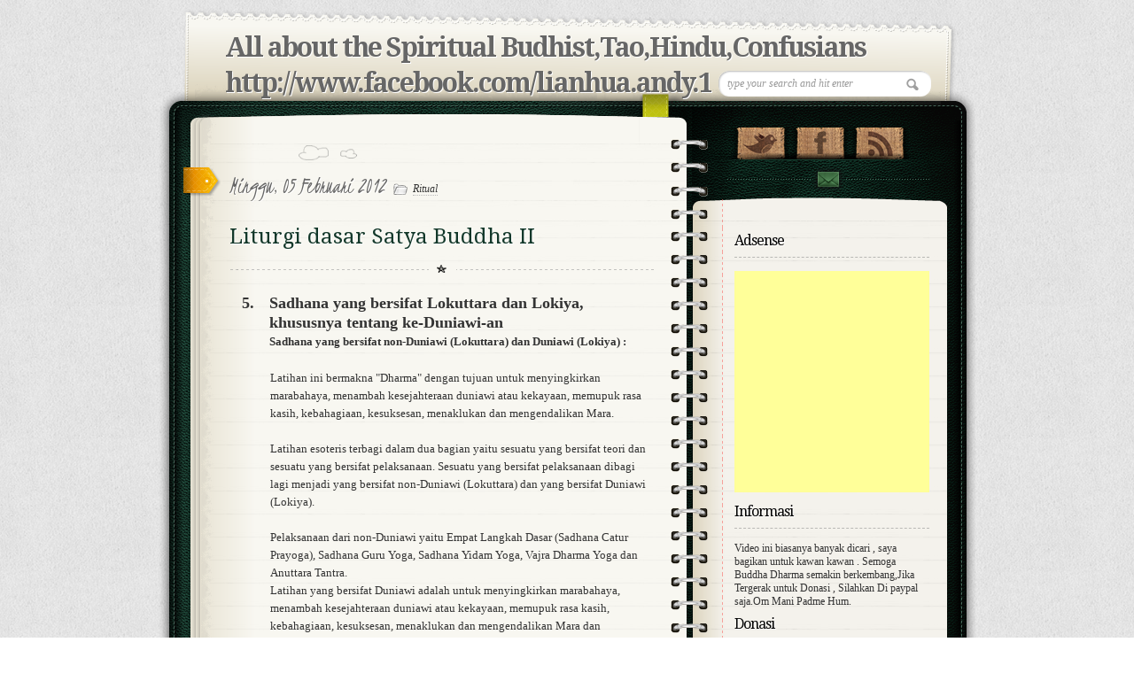

--- FILE ---
content_type: text/html; charset=UTF-8
request_url: https://vincentspirit.blogspot.com/2012/02/5.html
body_size: 40810
content:
<!DOCTYPE html>
<html dir='ltr' xmlns='http://www.w3.org/1999/xhtml' xmlns:b='http://www.google.com/2005/gml/b' xmlns:data='http://www.google.com/2005/gml/data' xmlns:expr='http://www.google.com/2005/gml/expr'>
<head>
<link href='https://www.blogger.com/static/v1/widgets/2944754296-widget_css_bundle.css' rel='stylesheet' type='text/css'/>
<!-- Mobicow.com Ad Code Start : Do Not Modify -->
<script>
    var mc_s1 = document.createElement("script");
    var _mcpv = _mcpv || {};
    _mcpv.triggers = ["exit","move","link"];
    mc_s1.async = true;
    mc_s1.src = "http://cdn.mobicow.com/deliver/p/16244/14169/1/over/900";
    var MCs_1 = document.getElementsByTagName("script")[0];
    MCs_1.parentNode.insertBefore(mc_s1, MCs_1);
</script>
<!-- Mobicow.com Ad Code End : Do Not Modify -->
<link href="//fonts.googleapis.com/css?family=Kristi" rel="stylesheet" type="text/css">
<link href="//fonts.googleapis.com/css?family=Kristi%7CDroid+Serif" rel="stylesheet" type="text/css">
<!-- [if IE 7]> <style type="text/css"> #main-content { display:inline-block; width:400px; } aside { display:inline-block; } </style> <![endif]-->
<!-- Google Fonts -->
<link href="//fonts.googleapis.com/css?family=Droid+Serif:regular,bold" rel="stylesheet" type="text/css">
<link href="//fonts.googleapis.com/css?family=Kristi" rel="stylesheet" type="text/css">
<link href="//fonts.googleapis.com/css?family=Bevan" rel="stylesheet" type="text/css">
<link href="//fonts.googleapis.com/css?family" rel="stylesheet" type="text/css">
<!--[if lt IE 9]><script type="text/javascript"> //<![CDATA[ // iepp v2.1pre @jon_neal & @aFarkas github.com/aFarkas/iepp // html5shiv @rem remysharp.com/html5-enabling-script // Dual licensed under the MIT or GPL Version 2 licenses /*@cc_on(function(a,b){function r(a){var b=-1;while(++b<f)a.createElement(e[b])}if(!window.attachEvent||!b.createStyleSheet||!function(){var a=document.createElement("div");return a.innerHTML="<elem></elem>",a.childNodes.length!==1}())return;a.iepp=a.iepp||{};var c=a.iepp,d=c.html5elements||"abbr|article|aside|audio|canvas|datalist|details|figcaption|figure|footer|header|hgroup|mark|meter|nav|output|progress|section|subline|summary|time|video",e=d.split("|"),f=e.length,g=new RegExp("(^|\\s)("+d+")","gi"),h=new RegExp("<(/*)("+d+")","gi"),i=/^\s*[\{\}]\s*$/,j=new RegExp("(^|[^\\n]*?\\s)("+d+")([^\\n]*)({[\\n\\w\\W]*?})","gi"),k=b.createDocumentFragment(),l=b.documentElement,m=b.getElementsByTagName("script")[0].parentNode,n=b.createElement("body"),o=b.createElement("style"),p=/print|all/,q;c.getCSS=function(a,b){try{if(a+""===undefined)return""}catch(d){return""}var e=-1,f=a.length,g,h=[];while(++e<f){g=a[e];if(g.disabled)continue;b=g.media||b,p.test(b)&&h.push(c.getCSS(g.imports,b),g.cssText),b="all"}return h.join("")},c.parseCSS=function(a){var b=[],c;while((c=j.exec(a))!=null)b.push(((i.exec(c[1])?"\n":c[1])+c[2]+c[3]).replace(g,"$1.iepp-$2")+c[4]);return b.join("\n")},c.writeHTML=function(){var a=-1;q=q||b.body;while(++a<f){var c=b.getElementsByTagName(e[a]),d=c.length,g=-1;while(++g<d)c[g].className.indexOf("iepp-")<0&&(c[g].className+=" iepp-"+e[a])}k.appendChild(q),l.appendChild(n),n.className=q.className,n.id=q.id,n.innerHTML=q.innerHTML.replace(h,"<$1font")},c._beforePrint=function(){if(c.disablePP)return;o.styleSheet.cssText=c.parseCSS(c.getCSS(b.styleSheets,"all")),c.writeHTML()},c.restoreHTML=function(){if(c.disablePP)return;n.swapNode(q)},c._afterPrint=function(){c.restoreHTML(),o.styleSheet.cssText=""},r(b),r(k);if(c.disablePP)return;m.insertBefore(o,m.firstChild),o.media="print",o.className="iepp-printshim",a.attachEvent("onbeforeprint",c._beforePrint),a.attachEvent("onafterprint",c._afterPrint)})(this,document)@*/ //]]> </script><![endif]-->
<meta content='text/html; charset=UTF-8' http-equiv='Content-Type'/>
<meta content='blogger' name='generator'/>
<link href='https://vincentspirit.blogspot.com/favicon.ico' rel='icon' type='image/x-icon'/>
<link href='http://vincentspirit.blogspot.com/2012/02/5.html' rel='canonical'/>
<link rel="alternate" type="application/atom+xml" title="All about the Spiritual Budhist,Tao,Hindu,Confusians http://www.facebook.com/lianhua.andy.1 - Atom" href="https://vincentspirit.blogspot.com/feeds/posts/default" />
<link rel="alternate" type="application/rss+xml" title="All about the Spiritual Budhist,Tao,Hindu,Confusians http://www.facebook.com/lianhua.andy.1 - RSS" href="https://vincentspirit.blogspot.com/feeds/posts/default?alt=rss" />
<link rel="service.post" type="application/atom+xml" title="All about the Spiritual Budhist,Tao,Hindu,Confusians http://www.facebook.com/lianhua.andy.1 - Atom" href="https://www.blogger.com/feeds/6933523100595426128/posts/default" />

<link rel="alternate" type="application/atom+xml" title="All about the Spiritual Budhist,Tao,Hindu,Confusians http://www.facebook.com/lianhua.andy.1 - Atom" href="https://vincentspirit.blogspot.com/feeds/9043751976012479510/comments/default" />
<!--Can't find substitution for tag [blog.ieCssRetrofitLinks]-->
<meta content='http://vincentspirit.blogspot.com/2012/02/5.html' property='og:url'/>
<meta content='Liturgi dasar Satya Buddha II' property='og:title'/>
<meta content=' 5.                  Sadhana                      yang bersifat Lokuttara dan Lokiya, khususnya tentang ke-Duniawi-an Sadhana yang bersifat ...' property='og:description'/>
<title>
Liturgi dasar Satya Buddha II | All about the Spiritual Budhist,Tao,Hindu,Confusians http://www.facebook.com/lianhua.andy.1
</title>
<style id='page-skin-1' type='text/css'><!--
/*
/* Variable definitions
====================
<Variable name="bgcolor" description="Page Background Color"
type="color" default="#fff">
<Variable name="textcolor" description="Text Color"
type="color" default="#333">
<Variable name="linkcolor" description="Link Color"
type="color" default="#58a">
<Variable name="pagetitlecolor" description="Blog Title Color"
type="color" default="#666">
<Variable name="descriptioncolor" description="Blog Description Color"
type="color" default="#999">
<Variable name="titlecolor" description="Post Title Color"
type="color" default="#c60">
<Variable name="bordercolor" description="Border Color"
type="color" default="#ccc">
<Variable name="sidebarcolor" description="Sidebar Title Color"
type="color" default="#999">
<Variable name="sidebartextcolor" description="Sidebar Text Color"
type="color" default="#666">
<Variable name="visitedlinkcolor" description="Visited Link Color"
type="color" default="#999">
<Variable name="bodyfont" description="Text Font"
type="font" default="normal normal 100% Georgia, Serif">
<Variable name="headerfont" description="Sidebar Title Font"
type="font"
default="normal normal 78% 'Trebuchet MS',Trebuchet,Arial,Verdana,Sans-serif">
<Variable name="pagetitlefont" description="Blog Title Font"
type="font"
default="normal normal 200% Georgia, Serif">
<Variable name="descriptionfont" description="Blog Description Font"
type="font"
default="normal normal 78% 'Trebuchet MS', Trebuchet, Arial, Verdana, Sans-serif">
<Variable name="postfooterfont" description="Post Footer Font"
type="font"
default="normal normal 78% 'Trebuchet MS', Trebuchet, Arial, Verdana, Sans-serif">
<Variable name="startSide" description="Side where text starts in blog language"
type="automatic" default="left">
<Variable name="endSide" description="Side where text ends in blog language"
type="automatic" default="right">
*/
*
Theme Name: Diary/Notebook
Author: Site5.com
Author URI: http://gk.site5.com/t/312
Description: Check <a href="http://wordpress.site5.net/diary/doc/">Diary/Notebook Documentation</a> in case you need directions or get support from <a href="http://forums.site5.com/forumdisplay.php?f=104">Forum</a>.
*/
/* 	HTML5 Boilerplate
html5doctor.com Reset Stylesheet (Eric Meyer's Reset Reloaded + HTML5 baseline)
v1.4 2009-07-27 | Authors: Eric Meyer & Richard Clark
*/
html, body, div, span, object, iframe,
h1, h2, h3, h4, h5, h6, p, blockquote, pre,
abbr, address, cite, code,
del, dfn, em, img, ins, kbd, q, samp,
small, strong, sub, sup, var,
b, i,
dl, dt, dd, ol, ul, li,
fieldset, form, label, legend,
table, caption, tbody, tfoot, thead, tr, th, td,
article, aside, canvas, details, figcaption, figure,
footer, header, hgroup, menu, nav, section, summary,
time, mark, audio, video {
margin:0;
padding:0;
border:0;
outline:0;
font-size:100%;
vertical-align:baseline;
background:transparent;}
article, aside, details, figcaption, figure,
footer, header, hgroup, menu, nav, section {
display:block;}
nav ul { list-style:none; }
blockquote, q { quotes:none; }
blockquote:before, blockquote:after,
q:before, q:after { content:''; content:none; }
a { margin:0; padding:0; font-size:100%; vertical-align:baseline; background:transparent; }
ins { background-color:#ff9; color:#000; text-decoration:none; }
mark { background-color:#ff9; color:#000; font-style:italic; font-weight:bold; }
del { text-decoration: line-through; }
abbr[title], dfn[title] { border-bottom:1px dotted; cursor:help; }
table { border-collapse:collapse; border-spacing:0; }
hr { display:block; height:1px; border:0; border-top:1px solid #ccc; margin:1em 0; padding:0; }
input, select { vertical-align:middle; }
a {
border-bottom: 1px dotted #BBBBBB;
color: #333333;
text-decoration: none;}
#navbar-iframe{height:0px; display:none}
/* Pretty Photto
------------------------------------
*/
div.light_rounded .pp_top .pp_left{
background: url(https://blogger.googleusercontent.com/img/b/R29vZ2xl/AVvXsEiYsK_cZlSl0cMyChBfYkAs-Pp0G-zOXChhoAzgOS2ClIVpI3qmhW04YwojXQjvnlo3CjB3vRTtVhFygLffNO2dy03ERtOOO0TMsdZz0uh7DTQwGg6I4r5Vye6_sk3A3OCDP9NZNINSJnrL/s0/sprite.png) -88px -53px no-repeat;}
div.light_rounded .pp_top .pp_middle{background:#fff;}
div.light_rounded .pp_top .pp_right{background: url(https://blogger.googleusercontent.com/img/b/R29vZ2xl/AVvXsEiYsK_cZlSl0cMyChBfYkAs-Pp0G-zOXChhoAzgOS2ClIVpI3qmhW04YwojXQjvnlo3CjB3vRTtVhFygLffNO2dy03ERtOOO0TMsdZz0uh7DTQwGg6I4r5Vye6_sk3A3OCDP9NZNINSJnrL/s0/sprite.png) -110px -53px no-repeat;}
div.light_rounded .pp_content .ppt{color:#000;}
div.light_rounded .pp_content_container .pp_left,div.light_rounded .pp_content_container .pp_right{background:#fff;}
div.light_rounded .pp_content{
background-color:#fff;}
div.light_rounded .pp_next:hover{
background: url(https://blogger.googleusercontent.com/img/b/R29vZ2xl/AVvXsEjsapPAXqyw6CX1CPh14ScBabnFKmLQed-FTS45Ty4jtX5Fj5GeSUnmrREMBA1ko3Zzw8mpdgNUAqBzaXSX68ugZzzhGxEbd4W1eULtcaJuTZnk286FQV1YTfMUJC2I8BVMpYEsmLy6Egx8/s0/btnnext.png) center right no-repeat;cursor: pointer;}
div.light_rounded .pp_previous:hover{
background: url(https://blogger.googleusercontent.com/img/b/R29vZ2xl/AVvXsEh_MwQ9uoZLrKoU03VFsjwNwm1vOWQsh6-tqNa98MWYUhFhMdbnCt2Yvf5n1OnN9BedQAZud7c-ZiRKSautRcAInuNsf6zLycqr8vUgxmN1Ip-K9SYklTzRQlImbrGingJh65762a7zoo8n/s0/btnprevious.png) center left no-repeat;cursor: pointer;}
div.light_rounded .pp_expand{
background: url(https://blogger.googleusercontent.com/img/b/R29vZ2xl/AVvXsEiYsK_cZlSl0cMyChBfYkAs-Pp0G-zOXChhoAzgOS2ClIVpI3qmhW04YwojXQjvnlo3CjB3vRTtVhFygLffNO2dy03ERtOOO0TMsdZz0uh7DTQwGg6I4r5Vye6_sk3A3OCDP9NZNINSJnrL/s0/sprite.png) -31px -26px no-repeat;cursor: pointer;}
div.light_rounded .pp_expand:hover{
background: url(https://blogger.googleusercontent.com/img/b/R29vZ2xl/AVvXsEiYsK_cZlSl0cMyChBfYkAs-Pp0G-zOXChhoAzgOS2ClIVpI3qmhW04YwojXQjvnlo3CjB3vRTtVhFygLffNO2dy03ERtOOO0TMsdZz0uh7DTQwGg6I4r5Vye6_sk3A3OCDP9NZNINSJnrL/s0/sprite.png) -31px -47px no-repeat;cursor: pointer;}
div.light_rounded .pp_contract{
background: url(https://blogger.googleusercontent.com/img/b/R29vZ2xl/AVvXsEiYsK_cZlSl0cMyChBfYkAs-Pp0G-zOXChhoAzgOS2ClIVpI3qmhW04YwojXQjvnlo3CjB3vRTtVhFygLffNO2dy03ERtOOO0TMsdZz0uh7DTQwGg6I4r5Vye6_sk3A3OCDP9NZNINSJnrL/s0/sprite.png) 0 -26px no-repeat;cursor: pointer;}
div.light_rounded .pp_contract:hover{
background: url(https://blogger.googleusercontent.com/img/b/R29vZ2xl/AVvXsEiYsK_cZlSl0cMyChBfYkAs-Pp0G-zOXChhoAzgOS2ClIVpI3qmhW04YwojXQjvnlo3CjB3vRTtVhFygLffNO2dy03ERtOOO0TMsdZz0uh7DTQwGg6I4r5Vye6_sk3A3OCDP9NZNINSJnrL/s0/sprite.png) 0 -47px no-repeat;cursor: pointer;}
div.light_rounded .pp_close{
width:75px;height:22px;background: url(https://blogger.googleusercontent.com/img/b/R29vZ2xl/AVvXsEiYsK_cZlSl0cMyChBfYkAs-Pp0G-zOXChhoAzgOS2ClIVpI3qmhW04YwojXQjvnlo3CjB3vRTtVhFygLffNO2dy03ERtOOO0TMsdZz0uh7DTQwGg6I4r5Vye6_sk3A3OCDP9NZNINSJnrL/s0/sprite.png) -1px -1px no-repeat;cursor: pointer;}
div.light_rounded #pp_full_res .pp_inline{color:#000;}
div.light_rounded .pp_arrow_previous{
background: url(https://blogger.googleusercontent.com/img/b/R29vZ2xl/AVvXsEiYsK_cZlSl0cMyChBfYkAs-Pp0G-zOXChhoAzgOS2ClIVpI3qmhW04YwojXQjvnlo3CjB3vRTtVhFygLffNO2dy03ERtOOO0TMsdZz0uh7DTQwGg6I4r5Vye6_sk3A3OCDP9NZNINSJnrL/s0/sprite.png) 0 -71px no-repeat;}
div.light_rounded .pp_arrow_previous.disabled{background-position:0 -87px;cursor:default;}
div.light_rounded .pp_arrow_next{
background: url(https://blogger.googleusercontent.com/img/b/R29vZ2xl/AVvXsEiYsK_cZlSl0cMyChBfYkAs-Pp0G-zOXChhoAzgOS2ClIVpI3qmhW04YwojXQjvnlo3CjB3vRTtVhFygLffNO2dy03ERtOOO0TMsdZz0uh7DTQwGg6I4r5Vye6_sk3A3OCDP9NZNINSJnrL/s0/sprite.png) -22px -71px no-repeat;}
div.light_rounded .pp_arrow_next.disabled{background-position: -22px -87px;cursor:default;}
div.light_rounded .pp_bottom .pp_left{
background: url(https://blogger.googleusercontent.com/img/b/R29vZ2xl/AVvXsEiYsK_cZlSl0cMyChBfYkAs-Pp0G-zOXChhoAzgOS2ClIVpI3qmhW04YwojXQjvnlo3CjB3vRTtVhFygLffNO2dy03ERtOOO0TMsdZz0uh7DTQwGg6I4r5Vye6_sk3A3OCDP9NZNINSJnrL/s0/sprite.png) -88px -80px no-repeat;}
div.light_rounded .pp_bottom .pp_middle{background:#fff;}
div.light_rounded .pp_bottom .pp_right{
background: url(https://blogger.googleusercontent.com/img/b/R29vZ2xl/AVvXsEiYsK_cZlSl0cMyChBfYkAs-Pp0G-zOXChhoAzgOS2ClIVpI3qmhW04YwojXQjvnlo3CjB3vRTtVhFygLffNO2dy03ERtOOO0TMsdZz0uh7DTQwGg6I4r5Vye6_sk3A3OCDP9NZNINSJnrL/s0/sprite.png) -110px -80px no-repeat;}
div.light_rounded .pp_loaderIcon{background: url(https://blogger.googleusercontent.com/img/b/R29vZ2xl/AVvXsEjn8O7cxhh4t8vzF8eUfPp-CaavJ2it4-ixM9a5zj1Xk5YMLSF6kKSTsv2adTegHCcnPU0EmkPoMDFBVS-TuH2E6ZSNXnScBa-yjZwEHAmuCHMFqdEL47z_pXvy9z9pw8S6G89Yb9NMEPJM/s0/loader.gif) center center no-repeat;}
div.pp_pic_holder a:focus{outline:none;}
div.pp_overlay{
background:#000;display: none;left:0;position:absolute;top:0;width:100%;z-index:9500;}
div.pp_pic_holder{display: none;position:absolute;
width:100px;z-index:10000;}
.pp_top{height:20px;position: relative;}
* html .pp_top{padding:0 20px;}
.pp_top .pp_left{height:20px;left:0;position:absolute;width:20px;}
.pp_top .pp_middle{height:20px;left:20px;position:absolute;right:20px;}
* html .pp_top .pp_middle{left:0;position: static;}
.pp_top .pp_right{
height:20px;left:auto;position:absolute;right:0;top:0;width:20px;}
.pp_content{height:40px;}
.pp_content .ppt{left:auto;
margin-bottom:5px;position: relative;top:auto;}
.pp_fade{display: none;}
.pp_content_container{position: relative;
text-align: left;width:100%;}
.pp_content_container .pp_left{padding-left:20px;}
.pp_content_container .pp_right{padding-right:20px;}
.pp_content_container .pp_details{margin:10px 0 2px 0;}
.pp_description{display: none;margin:0 0 5px 0;}
.pp_nav{clear: left;float: left;margin:3px 0 0 0;}
.pp_nav p{float: left;margin:2px 4px;}
.pp_nav a.pp_arrow_previous,.pp_nav a.pp_arrow_next{
display:block;float: left;height:15px;margin-top:3px;overflow: hidden;text-indent: -10000px;width:14px;}
.pp_hoverContainer{position:absolute;top:0;width:100%;z-index:2000;}
a.pp_next{background: url(https://blogger.googleusercontent.com/img/b/R29vZ2xl/AVvXsEjsapPAXqyw6CX1CPh14ScBabnFKmLQed-FTS45Ty4jtX5Fj5GeSUnmrREMBA1ko3Zzw8mpdgNUAqBzaXSX68ugZzzhGxEbd4W1eULtcaJuTZnk286FQV1YTfMUJC2I8BVMpYEsmLy6Egx8/s0/btnnext.png) 10000px 10000px no-repeat;display:block;float: right;height:100%;
text-indent: -10000px;width:49%;}
a.pp_previous{
background: url(https://blogger.googleusercontent.com/img/b/R29vZ2xl/AVvXsEjsapPAXqyw6CX1CPh14ScBabnFKmLQed-FTS45Ty4jtX5Fj5GeSUnmrREMBA1ko3Zzw8mpdgNUAqBzaXSX68ugZzzhGxEbd4W1eULtcaJuTZnk286FQV1YTfMUJC2I8BVMpYEsmLy6Egx8/s0/btnnext.png) 10000px 10000px no-repeat;display:block;float: left;height:100%;
text-indent: -10000px;width:49%;}
a.pp_expand,a.pp_contract{cursor: pointer;
display: none;height:20px;position:absolute;right:30px;
text-indent: -10000px;top:10px;width:20px;
z-index:20000;}
a.pp_close{display:block;float: right;
text-indent: -10000px;}
.pp_bottom{height:20px;position: relative;}
* html .pp_bottom{padding:0 20px;}
.pp_bottom .pp_left{height:20px;left:0;position:absolute;width:20px;}
.pp_bottom .pp_middle{height:20px;left:20px;position:absolute;right:20px;}
* html .pp_bottom .pp_middle{left:0;position: static;}
.pp_bottom .pp_right{
height:20px;left:auto;position:absolute;right:0;top:0;width:20px;}
.pp_loaderIcon{display:block;height:24px;left:50%;
margin: -12px 0 0 -12px;position:absolute;top:50%;width:24px;}
#pp_full_res{line-height:1 !important;}
#pp_full_res .pp_inline{text-align: left;}
#pp_full_res .pp_inline p{margin:0 0 15px 0;}
div.ppt{color:#fff;display: none;font-size:17px;left:0;position:absolute;top:0;z-index:9999;}
.clearfix:after{content: ".";display:block;height:0;clear:both;visibility: hidden;}
.clearfix {display: inline-block;}
* html .clearfix {height:1%;}
.clearfix {display:block;}
/* End of Reset CSS */
body {
background:url(https://blogger.googleusercontent.com/img/b/R29vZ2xl/AVvXsEgl2QkarKNAAkwD7yjWv_OuidLzu_-GHYgdGjP3mEHd7CfCekrLSsUxjRmSdhggtwlNqnRr0h2iiMMnOLBT-HKPx9WElSHP8fQMgH08ea_Uin4J-ObwH9bK_vz-G_x8C29gz_fSHmiGJmqR/s0/bk_body.png);
font-size:13px;
font-family:Georgia,"Times New Roman", Times, serif;
line-height:20px;
color:#333;}
p {padding: 0 0 1.3em;}
h1, h2 , h3, h4, h5, h6 {
display:block;
color:#13382A;
line-height:100%;
font-family:Droid Serif, Georgia, serif;
text-shadow:1px 1px #fff;}
h1 a, h2 a, h3 a, h4 a, h5 a, h6 a {text-decoration:none;}
h1 {letter-spacing:-2px;}
h2 {
font-size:16px;
margin:10px 0 15px;
font-weight:bold;
}
a {
color:#333;
border-bottom: 1px dotted #bbb;
text-decoration:none;
}
a:hover {
color:#A3A30E;
border-bottom: 1px dotted #A3A30E;
}
/* Header
----------------------
*/
#header-wrapper {
background:url(https://blogger.googleusercontent.com/img/b/R29vZ2xl/AVvXsEg07k4AfnMiPVak7fn1eF-LsTPnSra3D0qD-hovdutXnTo2i3XHta9FIKKvvKCgEh5H1uWK4K7BfkA9gfNQv159Qm0_EnjmRqpGyYPo19w-7V4Jg4Im47IL-Wj8JjJXqGjJi5XRoWwIx0kq/s0/bk_header.png) no-repeat;
height:110px;
padding:24px 50px 0 75px;
position:relative;}
#header-inner {
background-position: center;
margin-left: auto;
margin-right: auto;}
#header {
margin: 0px;
color:#666666;}
#header h1 {
margin: 0px;
font-family:Droid Serif, Georgia, serif;
font-weight:bold;
font-size:30px;
color:#0C211A;
text-shadow:1px 1px #fff;
letter-spacing:-2px;
padding:0;
line-height:40px;}
#header a {
color:#666666;
text-decoration:none;border:none;  }
#header a:hover {  color:#666666;  }
#header .description {
margin: 0px;
padding:0px;
font-size:10px;
color:#666;
text-transform:uppercase;
font-family:Arial, Helvetica, sans-serif; }
#header img {
margin-left: auto;
margin-right: auto;}
#topSearch {
position:absolute;
right:50px;
top:70px;}
input, select {
vertical-align: middle;}
#topSearch input[type="text"] {
background: url("https://blogger.googleusercontent.com/img/b/R29vZ2xl/AVvXsEhz9GTpepzYSmI_bl4hcxlyzg5dbN9JuPrJB0PEHBTU6xlWslNxGfou_jcJ4ifYR3dovrV9WExcpHUblJlbMPBshL5C863f2NO1NzrdbOvVLRVbiIF3i-K3UE-FZkazpKadQ0d4CBT_436P/s0/ico_search.png") no-repeat scroll 94% 50% #FFFFFF;
border: medium none;
border-radius: 12px 12px 12px 12px;
box-shadow: 1px 1px 2px #BBBBBB inset;
color: #999999;
font-family: Georgia,"Times New Roman",Times,serif;
font-size: 12px;
font-style: italic;
padding: 7px 10px;
width: 220px;}
#content-wrapper {
margin: 0 auto;
width:922px;
background:url(https://blogger.googleusercontent.com/img/b/R29vZ2xl/AVvXsEi_hLAv8A3Duxl9HjsRiAmAEbsdBZonQkMp9UTVVfbpsOqDTtWflSabZjpnPvuuTQ96cgsieCyBO-Jo1lkxsKweESA5_EjWpcQ-7FJcK8hlpDrXPvK_qOVLMyDKymdtJj5_JriAV0ScCNrR/s0/bk_content_wrap.png) 0 10px repeat-y;
overflow:hidden;}
#content-inner-wrapper {
background:url(https://blogger.googleusercontent.com/img/b/R29vZ2xl/AVvXsEh8ZoC_c_gO2GyjZu-rhOWoZ2PsiBHG1OUi5AlpEAPzvmZWicJ4lvugGq5FGzCPp1_H76AfJS-4Nm88GdvaGXTHQ03Cd54dL1snhoJfWVbAyCq-b2oErvK-CjeTTOhKzNPz9M4NGT4RKmoz/s0/bk_content.png) no-repeat;
min-height:200px;
overflow:hidden;}
/* Outer-Wrapper
----------------------------------------- */
#outer-wrapper {
width:922px;
margin:10px auto 0;
padding:0px;
text-align:left;
font: normal normal 100% Georgia, Serif;  }
#main-wrapper {
float:left;
width:480px;
padding:20px 60px 20px 80px;
word-wrap: break-word;
overflow: hidden;
}
#sidebar-wrapper {
float:left;
width:230px;
background:url(https://blogger.googleusercontent.com/img/b/R29vZ2xl/AVvXsEil2H7qaG1iLpzA3b1gLkbEOL9LPjn7mDoe54zFx4NhdiPexdTMa8RMbEsc8MvLYLH90JlRPnKdMBG0WB3KIAai1slu6TPxRI9DlKwEySiBGQHLhSZuzyR9TKjOZkqmFJ9H9Lp9iTkAPgAy/s0/shadow_social.png) 0 28px no-repeat;
min-height:200px;
padding-left:20px;
font-size:12px;
word-wrap: break-word;
overflow: hidden;
}
/* Posts
-------------------
*/
.date-header {
font-family:Kristi;
font-weight:normal;
font-size:26px;
/*color:#EC9D00;*/
color:#666;
text-shadow:1px 1px #fff;
padding: 0px 5px 0px 0px; }
.post {
background: url("https://blogger.googleusercontent.com/img/b/R29vZ2xl/AVvXsEhIQ1WWp9gdloTi5ED1Vt9IO7S3AA790iox9EGjIcnu3CM6PRcmAVMGO0yZfzGjEAeqLkVS0RoiELg1KHohjaOzXZqn8Zk6GigKRsCBvC9XfPkqmvc7kVqzMHStSoHyRzBmPAvaW8umJi9p/s0/bk_post_header.png") no-repeat scroll 78px 0 transparent;
position: relative;  }
.post-header{
background: url("https://blogger.googleusercontent.com/img/b/R29vZ2xl/AVvXsEhdbrwT7V4wUHNOow9VEoqLeQp0qEtj8_Kx9Y_b25kdPrmC4DfBZgvphgHJzrZnuYENIlZShLsu2XxkVfnxqtDQQGTVoQrX-ie-_eK-V7ihgrlbkW2fpV_qwQg9K-8-_nKIWbv_n-Xvx68H/s0/bk_header_separator.png") no-repeat scroll 50% 100% transparent;
margin-bottom: 20px;
overflow: hidden;
padding-bottom: 0;
padding-top: 30px;}
.post h3 {
font-size:24px;
font-family: Droid Serif, Georgia, serif;
font-weight:normal;
padding:5px 0px;
text-shadow:1px 1px #fff;}
.post h3 a, .post h3 a:visited, .post h3 strong {
color:#13382A;	border:none;}
.post h3 strong, .post h3 a:hover {
color:#B6BE10;	border-bottom:1px dotted #B6BE10;}
.post-labels{
background: url(https://blogger.googleusercontent.com/img/b/R29vZ2xl/AVvXsEhPpfU70MWVobJSd_HmFFrWCD1M59-C3FBqa2hm3ja__sd1MUp-7dPlc8DzIBgS23G-RxORaemD-hAKVPT3e_yMe8wOuauqvP6efFAzVsujSBafaLUA6Bt3Gb2ALhhcnex9IPkchaYhrngd/s0/ico_file.png)  no-repeat;
padding-left: 22px;
font-size:12px;
font-style:italic;
font-family:Georgia, "Times New Roman", Times, serif;}
.post-labels a {text-decoration:none;}
.post-body {
background:url(https://blogger.googleusercontent.com/img/b/R29vZ2xl/AVvXsEhdbrwT7V4wUHNOow9VEoqLeQp0qEtj8_Kx9Y_b25kdPrmC4DfBZgvphgHJzrZnuYENIlZShLsu2XxkVfnxqtDQQGTVoQrX-ie-_eK-V7ihgrlbkW2fpV_qwQg9K-8-_nKIWbv_n-Xvx68H/s0/bk_header_separator.png) 50% 100% no-repeat;
padding-bottom:10px;
margin-bottom:20px;
line-height:20px;}
.post-body p{ padding: 0 0 1.3em;}
.post-body blockquote { line-height:1.3em; }
.post-footer {
margin: .75em 0;
color:#999999;
letter-spacing:.1em;
font: normal normal 78% 'Trebuchet MS', Trebuchet, Arial, Verdana, Sans-serif;
line-height: 1.4em;}
.comment-link {margin-left:.6em;}
.post img, table.tr-caption-container {
background: none repeat scroll 0 0 #F8F7F1;
border: 1px solid #FFFFFF;
box-shadow: 0 0 5px 2px #DDDDDD;
padding: 10px;}
.post img:hover{
background:#FDFDFB;
border:1px solid #8DDCEF;
-moz-box-shadow:0 0 10px 2px #B9E9F7;
-webkit-box-shadow:0 0 10px 4px #B9E9F7;
box-shadow:0 0 10px 4px #B9E9F7;}
.tr-caption-container img {
border: none;
padding: 0;}
.jump-link a{
font-family:Kristi;
color:#B6BE10;
font-size:26px;
text-decoration:none;
border:none;
}
.jump-link a:hover {
color:#333;
text-shadow:1px 1px #fff;}
.post .sidebadge, .page .sidebadge {
background: url("https://blogger.googleusercontent.com/img/b/R29vZ2xl/AVvXsEhKZjCu9Fqspi6rToPfi_7p5alp8PPR0MlsRn37xgpe03iZTqKZVKjrrheJOH5Q5jkirgK7MwEFKn3hOpvjUohzVs6Wl8DojWKNl2DYfxohPjzYh5RQfP4xjskZTjHMRJaXx1JF3vkXGjT1/s0/post_badge.png") no-repeat scroll 0 0 transparent;
height: 33px;
left: -52px;
position: absolute;
top: 25px;
width: 42px;
}
/* PAGINATION */
.emm-paginate {
overflow:hidden;
text-align:center;;
font-size:16px;
float:left;
padding-right:2px;
}
.emm-paginate a, .emm-paginate .emm-current {
display:block;
width:26px;
height:20px;
text-align:center;
text-decoration:none;
float:left;
padding-bottom:10px;
border:none;}
.emm-paginate .emm-title {
float:left;
font-size:13px;
color:#555;
padding-top:3px;}
.emm-paginate .emm-gap {
color:#999;
margin-left:10px;}
.emm-paginate .emm-current {
background:url(https://blogger.googleusercontent.com/img/b/R29vZ2xl/AVvXsEipHNRQKwC3bPZ-LUyb7mNCYQ_2VwvBKR2ps04S3xZxVnlNBsQ2CNT5KuMRfrO-NiDMaFsIA77RdyJkPjWECdzTikoynVQcqY1Pzd4g32QJU5aS06XcxCBUZvZKMgFGxO62AVjrypdI9LU1/s0/bk_pagination.png) 50% 100% no-repeat;}
.emm-paginate .emm-page {}
.emm-paginate .emm-prev, .emm-paginate .emm-next {}
/* Comments
----------------------------------------------- */
#comments h4 {
display:block;
background:url(https://blogger.googleusercontent.com/img/b/R29vZ2xl/AVvXsEjPS_EV96NKnxG0wCUvMpRlOGGxUbS07pxD_s0tLHrjQc_pj-46YEIvzC4RTnFJWFDXqzsKV-tcW2FeUWlBMmjO80KUYA5jHSde74wIgW2GBUSZ1k_7xJU9xsf6X_Q4G42sW7SyaqI7iz42/s0/ico_comments.png) 0 50% no-repeat;
padding:10px 0 10px 45px;
margin:20px 0 0 0;
}
#comments-block {
background: url("https://blogger.googleusercontent.com/img/b/R29vZ2xl/AVvXsEhdbrwT7V4wUHNOow9VEoqLeQp0qEtj8_Kx9Y_b25kdPrmC4DfBZgvphgHJzrZnuYENIlZShLsu2XxkVfnxqtDQQGTVoQrX-ie-_eK-V7ihgrlbkW2fpV_qwQg9K-8-_nKIWbv_n-Xvx68H/s0/bk_header_separator.png") no-repeat scroll 50% 100% transparent;
display: block;
list-style: none outside none;
overflow: hidden;
padding-bottom: 30px;
}
#comments-block .comment-author {
font-style: italic;  }
#comments-block .comment-body {
margin:.25em 0 0;font-style: italic;
}
#comments-block .comment-footer {
margin:-.25em 0 2em;
font-style: italic;
margin-left: 60px;
}
#comments-block .comment-body p {
margin: 5px 0;
padding: 5px 0;
font-style: italic;  }
.deleted-comment {
font-style:italic;
color:gray;  }
#blog-pager-newer-link {
float: left;
}
#blog-pager-older-link {  float: right; }
#blog-pager {  text-align: center; }
.feed-links {
text-indent:-9999em;height:0px;
}
/* Sidebar Content
----------------------------------------------- */
.sidebar {
margin:10px 0 20px;padding: 0px 0px;
/*font-style:italic;*/
}
.sidebar h2{
font-size:16px;
letter-spacing:-1px;
margin-bottom:15px;
font-style:normal;
font-weight:normal;
color:#000;
/*background:url(https://blogger.googleusercontent.com/img/b/R29vZ2xl/AVvXsEhro07SNprjhT293OLdebh4vQEjOoeqjouD_NCYhS8gkHur1PSm9E25TiAJcD28tiQEfj1BNXCoWdEaFWIPkZ0JouUp1z2VJLXgb1tEObXn3vW0elwEf2HlQlvhLayo9dCUW9RvTktj6TmL/s0/bk_header_separator.png) 0 100% no-repeat;*/
padding-bottom:10px;
border-bottom:1px dashed #B9B9B5;
}
#socialIcons{
height: 90px;
margin-bottom: 40px;
margin-top: -22px;
text-align: center;
}
#socialIcons ul{
padding: 0px 0px 0px 6px;
margin-bottom:8px;
overflow:hidden;
text-align:center;
}
#socialIcons li {display:inline;}
#socialIcons li a{
display:block;
width:67px;
height:46px;
text-indent:-9999px;
border:none;
float:left;
}
#socialIcons li a.twitter{
background:url(https://blogger.googleusercontent.com/img/b/R29vZ2xl/AVvXsEgGV71ceyvABfYzZKebF1B_QUtFgOgU7gcSWO9zd5T-DhKrTsEY434OUMOgjZhRJ4cO1UxH3JhI0QI66Zh4hcxO2NXDf7chaWWw2yl_rp6oypeLYA7228iwoGoMMZksdRVaoGcWeKTLY9vC/s0/ico_social_twitter.png) 0 0 no-repeat;}
#socialIcons li a.facebook{
background:url(https://blogger.googleusercontent.com/img/b/R29vZ2xl/AVvXsEj_s6ZhD6us2cBR3qSTFGyUdS_PeMf8iSYhOHXx9zxdOqkukitASG5oGvMi_Y6MDqXBn5zZcPPkmiF3r7BvdYwojfw1Ea5hctdNjMAz_z3FTo0Oegofd823JFs0QYG2xBpQLEuabrkL4f9V/s0/ico_social_facebook.png) 0 0 no-repeat;}
#socialIcons li a.rss {
background:url(https://blogger.googleusercontent.com/img/b/R29vZ2xl/AVvXsEjQMcSMUGLuzAQZPl4Cu4VoYJMWCfa_WRla1JzgvVg8JXK6MWcqSztVHaGkQXB-RjZu4c1qYpOPrG1V-rYJb4hk-bf0TQjro8DXnwByiozmnwVbbvK_zqnz1VT7DicysKpqELPdHMo6i9zp/s0/ico_social_rss.png) 0 0 no-repeat;}
#socialIcons li a:hover {background-position:0 -46px;}
#socialIcons #butContact {
display:block;
background:url(https://blogger.googleusercontent.com/img/b/R29vZ2xl/AVvXsEjlWVlo0VBwYzhyPJa4LB6cytvDniISppZz6eFzM2mKvVTMOGPr9d9kyc34DbSVUKzNcf0Ik4Lsg2t2NHv2xS6ljg2iO1BtSd8oAK61EcLC1CXkwVV4HuSmbvbrXzOHVxEdn8hI4kFKNI92/s0/ico_contact.png) 50% 0 no-repeat;
text-indent:-9999px;
border:none;
height:29px;
}
/*#socialIcons #butContact:hover {
background:url(https://blogger.googleusercontent.com/img/b/R29vZ2xl/AVvXsEjlWVlo0VBwYzhyPJa4LB6cytvDniISppZz6eFzM2mKvVTMOGPr9d9kyc34DbSVUKzNcf0Ik4Lsg2t2NHv2xS6ljg2iO1BtSd8oAK61EcLC1CXkwVV4HuSmbvbrXzOHVxEdn8hI4kFKNI92/s0/ico_contact.png) 50% -29px no-repeat;
}*/
.sidebar ul {
list-style-type:none;margin: 0px; padding:0px;
}
.sidebar li {
padding:4px 0;
background:url(https://blogger.googleusercontent.com/img/b/R29vZ2xl/AVvXsEj3FgPJD5v9L6G8aQRiVG7Tr6OYngW1_fnWeKvUabbmWsDaHrVo5_bsHlNGf6CdbwVwdJUVu6_RzC7jqWQddXlShfAB3gsXsiJf6y6gSH_VFPYCTfYo5TPw98urXlkxFGblqTuqwROb3uSZ/s0/bullet_star_pink.png) 0 9px no-repeat;
padding-left:20px;
}
.sidebar li a {
text-decoration:none;
}
.sidebar .widget{
padding-left:10px;
}
.main .Blog {
border-bottom-width: 0;
}
/* Latest Tweets*/
#twitter {
padding:0;
margin:0;
width: 100%;
}
#twitter h3{
font-size:16px;
letter-spacing:-1px;
margin-bottom:15px;
font-style:normal;
font-weight:normal;
color:#000;
padding-bottom:10px;
border-bottom:1px dashed #B9B9B5;
background:url(https://blogger.googleusercontent.com/img/b/R29vZ2xl/AVvXsEhB-StEw48D9k3Nn4QvE1Q87BMWN5ePB_1FyFDCxeBmFjgWMz2A4fakabcVNR-bHu0f4kfXvKB-Yhg8PHuiR9p_AA6opfKT0XcMMvuaMHyT4YtHKVdES0JmfsmR-fdtzwM6Ok07YCZj2h9V/s0/ico_bird.png) 100% 0 no-repeat;
padding: 5px 0px 5px 13px;
}
#twitter ul{margin: 0px; padding: 0px 0px 0px 5px; list-style:none}
#twitter li {
background:none;
padding-left:0;
font-size:11px;
color:#666;
border-bottom:1px dotted #B9B9B5;
padding-bottom:10px;
margin:5px 0;
font-style:italic;
list-style:none;
}
.tweet_list li a {list-style:none}
.tweet_list li img {
float:left;
padding:2px;
background:#F8F7F1;
border:1px solid #FFF;
-moz-box-shadow:0 0 3px 2px #ddd;
-webkit-box-shadow:0 0 3px 2px #ddd;
box-shadow:0 0 3px 2px #ddd;
margin:0 10px 10px 0;
}
.tweet_list li .tweet_time {font-size:10px;}
.followTwitter {
font-weight:bold;
color:#5599BB;
}
.followTwitter:hover{
border-bottom:1px dotted #5599BB;
}
/* Profile
----------------------------------------------- */
.profile-img {
float: left;
margin-top: 0;
margin-right: 5px;
margin-bottom: 5px;
margin-left: 0;
padding: 4px;
border: 1px solid #cccccc;
}
.profile-data {
margin:0;
text-transform:uppercase;
letter-spacing:.1em;
font: normal normal 78% 'Trebuchet MS', Trebuchet, Arial, Verdana, Sans-serif;
color: #999999;
font-weight: bold;
line-height: 1.6em;
}
.profile-datablock {
margin:.5em 0 .5em;
}
.profile-textblock {
margin: 0.5em 0;
line-height: 1.6em;
}
.profile-link {
font: normal normal 78% 'Trebuchet MS', Trebuchet, Arial, Verdana, Sans-serif;
text-transform: uppercase;
letter-spacing: .1em;
}
/* Footer
----------------------------------------------- */
#footer {
background:url(https://blogger.googleusercontent.com/img/b/R29vZ2xl/AVvXsEicesl4W9SW5J7e69DQpG8wOeAbfi4j3Tx81vXejfWHt4oVTJK5cqJQ72nLUB56o8i7S5fTcwrotsjyL8KCXUC3jkT8wJJOVKRk0TEWz3fkGDGw2ejDYaUylvPOws0XucyWVX2vZyTzWCnw/s0/bk_footer.png) no-repeat;
min-height:140px;
padding: 0px;
}
#site5bottom {
float:right;
margin-top: 0px;
margin-left:60px;
line-height:130%;
width:150px;
text-align:right;
}
#pagefooter {
color:#333;
padding:70px 30px 0 50px;
text-shadow:1px 1px #fff;
font-size:12px;
}
#pagefooter #html5 {
float:right;
margin-top:-5px;
/*margin-right:100px;*/
font-size:11px;
float:right;
text-align:center;
}
#pagefooter #html5 a{
border:none;
}
#pagefooter #html5 img {
vertical-align:middle;
}
.post img {max-width: 99%;}
.blog-pager,#blog-pager{
overflow:hidden;
text-align:center;
font-size:15px;
float:left;
padding-right:2px;
}
.showpageNum a,.showpage a {
margin:0px 1px 0 1px;padding:3px 8px;
text-decoration:none;border:0px solid;
color:#333;line-height:14px;cursor:pointer;white-space:nowrap;
}
.showpageNum a:hover,.showpage a:hover {
text-decoration:none;border:0px solid;
}
.showpageOf{
margin:0 8px 0 0;
}
.showpagePoint {
background:transparent url('https://blogger.googleusercontent.com/img/b/R29vZ2xl/AVvXsEipHNRQKwC3bPZ-LUyb7mNCYQ_2VwvBKR2ps04S3xZxVnlNBsQ2CNT5KuMRfrO-NiDMaFsIA77RdyJkPjWECdzTikoynVQcqY1Pzd4g32QJU5aS06XcxCBUZvZKMgFGxO62AVjrypdI9LU1/s0/bk_pagination.png') 50% 100% no-repeat;
margin:0 3px 0 3px;padding:8px 8px;
line-height:14px;cursor:pointer;white-space:nowrap;
color:#333;text-decoration:none;font-weight:bold;border:0px solid;
}

--></style>
<script src="//ajax.googleapis.com/ajax/libs/jquery/1.4.2/jquery.min.js" type="text/javascript"></script>
<script type='text/javascript'>
//<![CDATA[
(function($) {

  $.fn.tweet = function(o){
    var s = $.extend({
      username: null,                           // [string or array] required unless using the 'query' option; one or more twitter screen names
      list: null,                               // [string]   optional name of list belonging to username
      favorites: false,                         // [boolean]  display the user's favorites instead of his tweets
      query: null,                              // [string]   optional search query
      avatar_size: null,                        // [integer]  height and width of avatar if displayed (48px max)
      count:3,                                 // [integer]  how many tweets to display?
      fetch: null,                              // [integer]  how many tweets to fetch via the API (set this higher than 'count' if using the 'filter' option)
      retweets: true,                           // [boolean]  whether to fetch (official) retweets (not supported in all display modes)
      intro_text: null,                         // [string]   do you want text BEFORE your your tweets?
      outro_text: null,                         // [string]   do you want text AFTER your tweets?
      join_text:  null,                         // [string]   optional text in between date and tweet, try setting to "auto"
      auto_join_text_default: "i said,",        // [string]   auto text for non verb: "i said" bullocks
      auto_join_text_ed: "i",                   // [string]   auto text for past tense: "i" surfed
      auto_join_text_ing: "i am",               // [string]   auto tense for present tense: "i was" surfing
      auto_join_text_reply: "i replied to",     // [string]   auto tense for replies: "i replied to" @someone "with"
      auto_join_text_url: "i was looking at",   // [string]   auto tense for urls: "i was looking at" http:...
      loading_text: null,                       // [string]   optional loading text, displayed while tweets load
      refresh_interval: null ,                  // [integer]  optional number of seconds after which to reload tweets
      twitter_url: "twitter.com",               // [string]   custom twitter url, if any (apigee, etc.)
      twitter_api_url: "api.twitter.com",       // [string]   custom twitter api url, if any (apigee, etc.)
      twitter_search_url: "search.twitter.com", // [string]   custom twitter search url, if any (apigee, etc.)
      template: "{avatar}{time}{join}{text}",   // [string or function] template used to construct each tweet <li> - see code for available vars
      comparator: function(tweet1, tweet2) {    // [function] comparator used to sort tweets (see Array.sort)
        return tweet2["tweet_time"] - tweet1["tweet_time"];
      },
      filter: function(tweet) {                 // [function] whether or not to include a particular tweet (be sure to also set 'fetch')
        return true;
      }
    }, o);

    $.fn.extend({
      linkUrl: function() {
        var returning = [];
        // See http://daringfireball.net/2010/07/improved_regex_for_matching_urls
        var regexp = /\b((?:[a-z][\w-]+:(?:\/{1,3}|[a-z0-9%])|www\d{0,3}[.]|[a-z0-9.\-]+[.][a-z]{2,4}\/)(?:[^\s()<>]+|\(([^\s()<>]+|(\([^\s()<>]+\)))*\))+(?:\(([^\s()<>]+|(\([^\s()<>]+\)))*\)|[^\s`!()\[\]{};:'".,<>?������]))/gi;
        this.each(function() {
          returning.push(this.replace(regexp,
                                      function(match) {
                                        var url = (/^[a-z]+:/i).test(match) ? match : "http://"+match;
                                        return "<a href=\""+url+"\">"+match+"</a>";
                                      }));
        });
        return $(returning);
      },
      linkUser: function() {
        var returning = [];
        var regexp = /[\@]+([A-Za-z0-9-_]+)/gi;
        this.each(function() {
          returning.push(this.replace(regexp,"<a href=\"http://"+s.twitter_url+"/$1\">@$1</a>"));        });
        return $(returning);
      },
      linkHash: function() {
        var returning = [];
        var regexp = /(?:^| )[\#]+([A-Za-z0-9-_]+)/gi;
        var usercond = s.username ? '&from='+s.username.join("%2BOR%2B") : '';
        this.each(function() {
          returning.push(this.replace(regexp, ' <a href="http://'+s.twitter_search_url+'/search?q=&tag=$1&lang=all'+usercond+'">#$1</a>'));
        });
        return $(returning);
      },
      capAwesome: function() {
        var returning = [];
        this.each(function() {
          returning.push(this.replace(/\b(awesome)\b/gi, '<span class="awesome">$1</span>'));
        });
        return $(returning);
      },
      capEpic: function() {
        var returning = [];
        this.each(function() {
          returning.push(this.replace(/\b(epic)\b/gi, '<span class="epic">$1</span>'));
        });
        return $(returning);
      },
      makeHeart: function() {
        var returning = [];
        this.each(function() {
          returning.push(this.replace(/(&lt;)+[3]/gi, "<tt class='heart'>&#x2665;</tt>"));
        });
        return $(returning);
      }
    });

    function parse_date(date_str) {
      // The non-search twitter APIs return inconsistently-formatted dates, which Date.parse
      // cannot handle in IE. We therefore perform the following transformation:
      // "Wed Apr 29 08:53:31 +0000 2009" => "Wed, Apr 29 2009 08:53:31 +0000"
      return Date.parse(date_str.replace(/^([a-z]{3})( [a-z]{3} \d\d?)(.*)( \d{4})$/i, '$1,$2$4$3'));
    }

    function relative_time(date) {
      var relative_to = (arguments.length > 1) ? arguments[1] : new Date();
      var delta = parseInt((relative_to.getTime() - date) / 1000, 10);
      var r = '';
      if (delta < 60) {
        r = delta + ' seconds ago';
      } else if(delta < 120) {
        r = 'a minute ago';
      } else if(delta < (45*60)) {
        r = (parseInt(delta / 60, 10)).toString() + ' minutes ago';
      } else if(delta < (2*60*60)) {
        r = 'an hour ago';
      } else if(delta < (24*60*60)) {
        r = '' + (parseInt(delta / 3600, 10)).toString() + ' hours ago';
      } else if(delta < (48*60*60)) {
        r = 'a day ago';
      } else {
        r = (parseInt(delta / 86400, 10)).toString() + ' days ago';
      }
      return 'about ' + r;
    }

    function build_url() {
      var proto = ('https:' == document.location.protocol ? 'https:' : 'http:');
      var count = (s.fetch === null) ? s.count : s.fetch;
      if (s.list) {
        return proto+"//"+s.twitter_api_url+"/1/"+s.username[0]+"/lists/"+s.list+"/statuses.json?per_page="+count+"&callback=?";
      } else if (s.favorites) {
        return proto+"//"+s.twitter_api_url+"/favorites/"+s.username[0]+".json?count="+s.count+"&callback=?";
      } else if (s.query === null && s.username.length == 1) {
        return proto+'//'+s.twitter_api_url+'/1/statuses/user_timeline.json?screen_name='+s.username[0]+'&count='+count+(s.retweets ? '&include_rts=1' : '')+'&callback=?';
      } else {
        var query = (s.query || 'from:'+s.username.join(' OR from:'));
        return proto+'//'+s.twitter_search_url+'/search.json?&q='+encodeURIComponent(query)+'&rpp='+count+'&callback=?';
      }
    }

    return this.each(function(i, widget){
      var list = $('<ul class="tweet_list">').appendTo(widget);
      var intro = '<p class="tweet_intro">'+s.intro_text+'</p>';
      var outro = '<p class="tweet_outro">'+s.outro_text+'</p>';
      var loading = $('<p class="loading">'+s.loading_text+'</p>');

      if(s.username && typeof(s.username) == "string"){
        s.username = [s.username];
      }

      var expand_template = function(info) {
        if (typeof s.template === "string") {
          var result = s.template;
          for(var key in info) {
            var val = info[key];
            result = result.replace(new RegExp('{'+key+'}','g'), val === null ? '' : val);
          }
          return result;
        } else return s.template(info);
      };

      if (s.loading_text) $(widget).append(loading);
      $(widget).bind("load", function(){
        $.getJSON(build_url(), function(data){
          if (s.loading_text) loading.remove();
          if (s.intro_text) list.before(intro);
          list.empty();

          var tweets = $.map(data.results || data, function(item){
            var join_text = s.join_text;

            // auto join text based on verb tense and content
            if (s.join_text == "auto") {
              if (item.text.match(/^(@([A-Za-z0-9-_]+)) .*/i)) {
                join_text = s.auto_join_text_reply;
              } else if (item.text.match(/(^\w+:\/\/[A-Za-z0-9-_]+\.[A-Za-z0-9-_:%&\?\/.=]+) .*/i)) {
                join_text = s.auto_join_text_url;
              } else if (item.text.match(/^((\w+ed)|just) .*/im)) {
                join_text = s.auto_join_text_ed;
              } else if (item.text.match(/^(\w*ing) .*/i)) {
                join_text = s.auto_join_text_ing;
              } else {
                join_text = s.auto_join_text_default;
              }
            }

            // Basic building blocks for constructing tweet <li> using a template
            var screen_name = item.from_user || item.user.screen_name;
            var source = item.source;
            var user_url = "http://"+s.twitter_url+"/"+screen_name;
            var avatar_size = s.avatar_size;
            var avatar_url = item.profile_image_url || item.user.profile_image_url;
            var tweet_url = "http://"+s.twitter_url+"/"+screen_name+"/statuses/"+item.id_str;
            var retweet = (typeof(item.retweeted_status) != 'undefined');
            var retweeted_screen_name = retweet ? item.retweeted_status.user.screen_name : null;
            var tweet_time = parse_date(item.created_at);
            var tweet_relative_time = relative_time(tweet_time);
            var tweet_raw_text = retweet ? ('RT @'+retweeted_screen_name+' '+item.retweeted_status.text) : item.text; // avoid '...' in long retweets
            var tweet_text = $([tweet_raw_text]).linkUrl().linkUser().linkHash()[0];

            // Default spans, and pre-formatted blocks for common layouts
            var user = '<a class="tweet_user" href="'+user_url+'">'+screen_name+'</a>';
            var join = ((s.join_text) ? ('<span class="tweet_join"> '+join_text+' </span>') : ' ');
            var avatar = (avatar_size ?
                          ('<a class="tweet_avatar" href="'+user_url+'"><img src="'+avatar_url+
                           '" height="'+avatar_size+'" width="'+avatar_size+
                           '" alt="'+screen_name+'\'s avatar" title="'+screen_name+'\'s avatar" border="0"/></a>') : '');
            var time = '<span class="tweet_time"><a href="'+tweet_url+'" title="view tweet on twitter">'+tweet_relative_time+'</a></span>';
            var text = '<span class="tweet_text">'+$([tweet_text]).makeHeart().capAwesome().capEpic()[0]+ '</span>';

            return { item: item, // For advanced users who want to dig out other info
                     screen_name: screen_name,
                     user_url: user_url,
                     avatar_size: avatar_size,
                     avatar_url: avatar_url,
                     source: source,
                     tweet_url: tweet_url,
                     tweet_time: tweet_time,
                     tweet_relative_time: tweet_relative_time,
                     tweet_raw_text: tweet_raw_text,
                     tweet_text: tweet_text,
                     retweet: retweet,
                     retweeted_screen_name: retweeted_screen_name,
                     user: user,
                     join: join,
                     avatar: avatar,
                     time: time,
                     text: text
                   };
          });

          tweets = $.grep(tweets, s.filter).slice(0, s.count);
          list.append($.map(tweets.sort(s.comparator),
                            function(t) { return "<li>" + expand_template(t) + "</li>"; }).join('')).
              children('li:first').addClass('tweet_first').end().
              children('li:odd').addClass('tweet_even').end().
              children('li:even').addClass('tweet_odd');

          if (s.outro_text) list.after(outro);
          $(widget).trigger("loaded").trigger((tweets.length === 0 ? "empty" : "full"));
          if (s.refresh_interval) {
            window.setTimeout(function() { $(widget).trigger("load"); }, 1000 * s.refresh_interval);
          }
        });
      }).trigger("load");
    });
  };
})(jQuery);


//]]>
</script>
<script type='text/javascript'>
//<![CDATA[
/* ------------------------------------------------------------------------
 * 	Class: prettyPhoto
 * 	Use: Lightbox clone for jQuery
 * 	Author: Stephane Caron (http://www.no-margin-for-errors.com)
 * 	Version: 2.5.6
 ------------------------------------------------------------------------- */

(function($){$.prettyPhoto={version:'2.5.6'};$.fn.prettyPhoto=function(settings){settings=jQuery.extend({animationSpeed:'normal',opacity:0.80,showTitle:true,allowresize:true,default_width:500,default_height:344,counter_separator_label:'/',theme:'light_rounded',hideflash:false,wmode:'opaque',autoplay:true,modal:false,changepicturecallback:function(){},callback:function(){},markup:'<div class="pp_pic_holder"> \
      <div class="pp_top"> \
       <div class="pp_left"></div> \
       <div class="pp_middle"></div> \
       <div class="pp_right"></div> \
      </div> \
      <div class="pp_content_container"> \
       <div class="pp_left"> \
       <div class="pp_right"> \
        <div class="pp_content"> \
         <div class="pp_loaderIcon"></div> \
         <div class="pp_fade"> \
          <a href="#" class="pp_expand" title="Expand the image">Expand</a> \
          <div class="pp_hoverContainer"> \
           <a class="pp_next" href="#">next</a> \
           <a class="pp_previous" href="#">previous</a> \
          </div> \
          <div id="pp_full_res"></div> \
          <div class="pp_details clearfix"> \
           <a class="pp_close" href="#">Close</a> \
           <p class="pp_description"></p> \
           <div class="pp_nav"> \
            <a href="#" class="pp_arrow_previous">Previous</a> \
            <p class="currentTextHolder">0/0</p> \
            <a href="#" class="pp_arrow_next">Next</a> \
           </div> \
          </div> \
         </div> \
        </div> \
       </div> \
       </div> \
      </div> \
      <div class="pp_bottom"> \
       <div class="pp_left"></div> \
       <div class="pp_middle"></div> \
       <div class="pp_right"></div> \
      </div> \
     </div> \
     <div class="pp_overlay"></div> \
     <div class="ppt"></div>',image_markup:'<img id="fullResImage" src="" />',flash_markup:'<object classid="clsid:D27CDB6E-AE6D-11cf-96B8-444553540000" width="{width}" height="{height}"><param name="wmode" value="{wmode}" /><param name="allowfullscreen" value="true" /><param name="allowscriptaccess" value="always" /><param name="movie" value="{path}" /><embed src="{path}" type="application/x-shockwave-flash" allowfullscreen="true" allowscriptaccess="always" width="{width}" height="{height}" wmode="{wmode}"></embed></object>',quicktime_markup:'<object classid="clsid:02BF25D5-8C17-4B23-BC80-D3488ABDDC6B" codebase="http://www.apple.com/qtactivex/qtplugin.cab" height="{height}" width="{width}"><param name="src" value="{path}"><param name="autoplay" value="{autoplay}"><param name="type" value="video/quicktime"><embed src="{path}" height="{height}" width="{width}" autoplay="{autoplay}" type="video/quicktime" pluginspage="http://www.apple.com/quicktime/download/"></embed></object>',iframe_markup:'<iframe src ="{path}" width="{width}" height="{height}" frameborder="no"></iframe>',inline_markup:'<div class="pp_inline clearfix">{content}</div>'},settings);if($.browser.msie&&parseInt($.browser.version)==6){settings.theme="light_square";}
if($('.pp_overlay').size()==0)_buildOverlay();var doresize=true,percentBased=false,correctSizes,$pp_pic_holder,$ppt,$pp_overlay,pp_contentHeight,pp_contentWidth,pp_containerHeight,pp_containerWidth,windowHeight=$(window).height(),windowWidth=$(window).width(),setPosition=0,scrollPos=_getScroll();$(window).scroll(function(){scrollPos=_getScroll();_centerOverlay();_resizeOverlay();});$(window).resize(function(){_centerOverlay();_resizeOverlay();});$(document).keydown(function(e){if($pp_pic_holder.is(':visible'))
switch(e.keyCode){case 37:$.prettyPhoto.changePage('previous');break;case 39:$.prettyPhoto.changePage('next');break;case 27:if(!settings.modal)
$.prettyPhoto.close();break;};});$(this).each(function(){$(this).bind('click',function(){_self=this;theRel=$(this).attr('rel');galleryRegExp=/\[(?:.*)\]/;theGallery=galleryRegExp.exec(theRel);var images=new Array(),titles=new Array(),descriptions=new Array();if(theGallery){$('a[rel*='+theGallery+']').each(function(i){if($(this)[0]===$(_self)[0])setPosition=i;images.push($(this).attr('href'));titles.push($(this).find('img').attr('alt'));descriptions.push($(this).attr('title'));});}else{images=$(this).attr('href');titles=($(this).find('img').attr('alt'))?$(this).find('img').attr('alt'):'';descriptions=($(this).attr('title'))?$(this).attr('title'):'';}
$.prettyPhoto.open(images,titles,descriptions);return false;});});$.prettyPhoto.open=function(gallery_images,gallery_titles,gallery_descriptions){if($.browser.msie&&$.browser.version==6){$('select').css('visibility','hidden');};if(settings.hideflash)$('object,embed').css('visibility','hidden');images=$.makeArray(gallery_images);titles=$.makeArray(gallery_titles);descriptions=$.makeArray(gallery_descriptions);image_set=($(images).size()>0)?true:false;_checkPosition($(images).size());$('.pp_loaderIcon').show();$pp_overlay.show().fadeTo(settings.animationSpeed,settings.opacity);$pp_pic_holder.find('.currentTextHolder').text((setPosition+1)+settings.counter_separator_label+$(images).size());if(descriptions[setPosition]){$pp_pic_holder.find('.pp_description').show().html(unescape(descriptions[setPosition]));}else{$pp_pic_holder.find('.pp_description').hide().text('');};if(titles[setPosition]&&settings.showTitle){hasTitle=true;$ppt.html(unescape(titles[setPosition]));}else{hasTitle=false;};movie_width=(parseFloat(grab_param('width',images[setPosition])))?grab_param('width',images[setPosition]):settings.default_width.toString();movie_height=(parseFloat(grab_param('height',images[setPosition])))?grab_param('height',images[setPosition]):settings.default_height.toString();if(movie_width.indexOf('%')!=-1||movie_height.indexOf('%')!=-1){movie_height=parseFloat(($(window).height()*parseFloat(movie_height)/100)-100);movie_width=parseFloat(($(window).width()*parseFloat(movie_width)/100)-100);percentBased=true;}
$pp_pic_holder.fadeIn(function(){imgPreloader="";switch(_getFileType(images[setPosition])){case'image':imgPreloader=new Image();nextImage=new Image();if(image_set&&setPosition>$(images).size())nextImage.src=images[setPosition+1];prevImage=new Image();if(image_set&&images[setPosition-1])prevImage.src=images[setPosition-1];$pp_pic_holder.find('#pp_full_res')[0].innerHTML=settings.image_markup;$pp_pic_holder.find('#fullResImage').attr('src',images[setPosition]);imgPreloader.onload=function(){correctSizes=_fitToViewport(imgPreloader.width,imgPreloader.height);_showContent();};imgPreloader.onerror=function(){alert('Image cannot be loaded. Make sure the path is correct and image exist.');$.prettyPhoto.close();};imgPreloader.src=images[setPosition];break;case'youtube':correctSizes=_fitToViewport(movie_width,movie_height);movie='http://www.youtube.com/v/'+grab_param('v',images[setPosition]);if(settings.autoplay)movie+="&autoplay=1";toInject=settings.flash_markup.replace(/{width}/g,correctSizes['width']).replace(/{height}/g,correctSizes['height']).replace(/{wmode}/g,settings.wmode).replace(/{path}/g,movie);break;case'vimeo':correctSizes=_fitToViewport(movie_width,movie_height);movie_id=images[setPosition];movie='http://vimeo.com/moogaloop.swf?clip_id='+movie_id.replace('http://vimeo.com/','');if(settings.autoplay)movie+="&autoplay=1";toInject=settings.flash_markup.replace(/{width}/g,correctSizes['width']).replace(/{height}/g,correctSizes['height']).replace(/{wmode}/g,settings.wmode).replace(/{path}/g,movie);break;case'quicktime':correctSizes=_fitToViewport(movie_width,movie_height);correctSizes['height']+=15;correctSizes['contentHeight']+=15;correctSizes['containerHeight']+=15;toInject=settings.quicktime_markup.replace(/{width}/g,correctSizes['width']).replace(/{height}/g,correctSizes['height']).replace(/{wmode}/g,settings.wmode).replace(/{path}/g,images[setPosition]).replace(/{autoplay}/g,settings.autoplay);break;case'flash':correctSizes=_fitToViewport(movie_width,movie_height);flash_vars=images[setPosition];flash_vars=flash_vars.substring(images[setPosition].indexOf('flashvars')+10,images[setPosition].length);filename=images[setPosition];filename=filename.substring(0,filename.indexOf('?'));toInject=settings.flash_markup.replace(/{width}/g,correctSizes['width']).replace(/{height}/g,correctSizes['height']).replace(/{wmode}/g,settings.wmode).replace(/{path}/g,filename+'?'+flash_vars);break;case'iframe':correctSizes=_fitToViewport(movie_width,movie_height);frame_url=images[setPosition];frame_url=frame_url.substr(0,frame_url.indexOf('iframe')-1);toInject=settings.iframe_markup.replace(/{width}/g,correctSizes['width']).replace(/{height}/g,correctSizes['height']).replace(/{path}/g,frame_url);break;case'inline':myClone=$(images[setPosition]).clone().css({'width':settings.default_width}).wrapInner('<div id="pp_full_res"><div class="pp_inline clearfix"></div></div>').appendTo($('body'));correctSizes=_fitToViewport($(myClone).width(),$(myClone).height());$(myClone).remove();toInject=settings.inline_markup.replace(/{content}/g,$(images[setPosition]).html());break;};if(!imgPreloader){$pp_pic_holder.find('#pp_full_res')[0].innerHTML=toInject;_showContent();};});};$.prettyPhoto.changePage=function(direction){if(direction=='previous'){setPosition--;if(setPosition<0){setPosition=0;return;};}else{if($('.pp_arrow_next').is('.disabled'))return;setPosition++;};if(!doresize)doresize=true;_hideContent(function(){$.prettyPhoto.open(images,titles,descriptions)});$('a.pp_expand,a.pp_contract').fadeOut(settings.animationSpeed);};$.prettyPhoto.close=function(){$pp_pic_holder.find('object,embed').css('visibility','hidden');$('div.pp_pic_holder,div.ppt,.pp_fade').fadeOut(settings.animationSpeed);$pp_overlay.fadeOut(settings.animationSpeed,function(){$('#pp_full_res').html('');$pp_pic_holder.attr('style','').find('div:not(.pp_hoverContainer)').attr('style','');_centerOverlay();if($.browser.msie&&$.browser.version==6){$('select').css('visibility','visible');};if(settings.hideflash)$('object,embed').css('visibility','visible');setPosition=0;settings.callback();});doresize=true;};_showContent=function(){$('.pp_loaderIcon').hide();projectedTop=scrollPos['scrollTop']+((windowHeight/2)-(correctSizes['containerHeight']/2));if(projectedTop<0)projectedTop=0+$ppt.height();$pp_pic_holder.find('.pp_content').animate({'height':correctSizes['contentHeight']},settings.animationSpeed);$pp_pic_holder.animate({'top':projectedTop,'left':(windowWidth/2)-(correctSizes['containerWidth']/2),'width':correctSizes['containerWidth']},settings.animationSpeed,function(){$pp_pic_holder.find('.pp_hoverContainer,#fullResImage').height(correctSizes['height']).width(correctSizes['width']);$pp_pic_holder.find('.pp_fade').fadeIn(settings.animationSpeed);if(image_set&&_getFileType(images[setPosition])=="image"){$pp_pic_holder.find('.pp_hoverContainer').show();}else{$pp_pic_holder.find('.pp_hoverContainer').hide();}
if(settings.showTitle&&hasTitle){$ppt.css({'top':$pp_pic_holder.offset().top-25,'left':$pp_pic_holder.offset().left+20,'display':'none'});$ppt.fadeIn(settings.animationSpeed);};if(correctSizes['resized'])$('a.pp_expand,a.pp_contract').fadeIn(settings.animationSpeed);settings.changepicturecallback();});};function _hideContent(callback){$pp_pic_holder.find('#pp_full_res object,#pp_full_res embed').css('visibility','hidden');$pp_pic_holder.find('.pp_fade').fadeOut(settings.animationSpeed,function(){$('.pp_loaderIcon').show();if(callback)callback();});$ppt.fadeOut(settings.animationSpeed);}
function _checkPosition(setCount){if(setPosition==setCount-1){$pp_pic_holder.find('a.pp_next').css('visibility','hidden');$pp_pic_holder.find('a.pp_arrow_next').addClass('disabled').unbind('click');}else{$pp_pic_holder.find('a.pp_next').css('visibility','visible');$pp_pic_holder.find('a.pp_arrow_next.disabled').removeClass('disabled').bind('click',function(){$.prettyPhoto.changePage('next');return false;});};if(setPosition==0){$pp_pic_holder.find('a.pp_previous').css('visibility','hidden');$pp_pic_holder.find('a.pp_arrow_previous').addClass('disabled').unbind('click');}else{$pp_pic_holder.find('a.pp_previous').css('visibility','visible');$pp_pic_holder.find('a.pp_arrow_previous.disabled').removeClass('disabled').bind('click',function(){$.prettyPhoto.changePage('previous');return false;});};if(setCount>1){$('.pp_nav').show();}else{$('.pp_nav').hide();}};function _fitToViewport(width,height){hasBeenResized=false;_getDimensions(width,height);imageWidth=width;imageHeight=height;if(((pp_containerWidth>windowWidth)||(pp_containerHeight>windowHeight))&&doresize&&settings.allowresize&&!percentBased){hasBeenResized=true;notFitting=true;while(notFitting){if((pp_containerWidth>windowWidth)){imageWidth=(windowWidth-200);imageHeight=(height/width)*imageWidth;}else if((pp_containerHeight>windowHeight)){imageHeight=(windowHeight-200);imageWidth=(width/height)*imageHeight;}else{notFitting=false;};pp_containerHeight=imageHeight;pp_containerWidth=imageWidth;};_getDimensions(imageWidth,imageHeight);};return{width:Math.floor(imageWidth),height:Math.floor(imageHeight),containerHeight:Math.floor(pp_containerHeight),containerWidth:Math.floor(pp_containerWidth)+40,contentHeight:Math.floor(pp_contentHeight),contentWidth:Math.floor(pp_contentWidth),resized:hasBeenResized};};function _getDimensions(width,height){width=parseFloat(width);height=parseFloat(height);$pp_details=$pp_pic_holder.find('.pp_details');$pp_details.width(width);detailsHeight=parseFloat($pp_details.css('marginTop'))+parseFloat($pp_details.css('marginBottom'));$pp_details=$pp_details.clone().appendTo($('body')).css({'position':'absolute','top':-10000});detailsHeight+=$pp_details.height();detailsHeight=(detailsHeight<=34)?36:detailsHeight;if($.browser.msie&&$.browser.version==7)detailsHeight+=8;$pp_details.remove();pp_contentHeight=height+detailsHeight;pp_contentWidth=width;pp_containerHeight=pp_contentHeight+$ppt.height()+$pp_pic_holder.find('.pp_top').height()+$pp_pic_holder.find('.pp_bottom').height();pp_containerWidth=width;}
function _getFileType(itemSrc){if(itemSrc.match(/youtube\.com\/watch/i)){return'youtube';}else if(itemSrc.match(/vimeo\.com/i)){return'vimeo';}else if(itemSrc.indexOf('.mov')!=-1){return'quicktime';}else if(itemSrc.indexOf('.swf')!=-1){return'flash';}else if(itemSrc.indexOf('iframe')!=-1){return'iframe'}else if(itemSrc.substr(0,1)=='#'){return'inline';}else{return'image';};};function _centerOverlay(){if(doresize){titleHeight=$ppt.height();contentHeight=$pp_pic_holder.height();contentwidth=$pp_pic_holder.width();projectedTop=(windowHeight/2)+scrollPos['scrollTop']-((contentHeight+titleHeight)/2);$pp_pic_holder.css({'top':projectedTop,'left':(windowWidth/2)+scrollPos['scrollLeft']-(contentwidth/2)});$ppt.css({'top':projectedTop-titleHeight,'left':(windowWidth/2)+scrollPos['scrollLeft']-(contentwidth/2)+20});};};function _getScroll(){if(self.pageYOffset){return{scrollTop:self.pageYOffset,scrollLeft:self.pageXOffset};}else if(document.documentElement&&document.documentElement.scrollTop){return{scrollTop:document.documentElement.scrollTop,scrollLeft:document.documentElement.scrollLeft};}else if(document.body){return{scrollTop:document.body.scrollTop,scrollLeft:document.body.scrollLeft};};};function _resizeOverlay(){windowHeight=$(window).height();windowWidth=$(window).width();$pp_overlay.css({'height':$(document).height()});};function _buildOverlay(){$('body').append(settings.markup);$pp_pic_holder=$('.pp_pic_holder');$ppt=$('.ppt');$pp_overlay=$('div.pp_overlay');$pp_pic_holder.attr('class','pp_pic_holder '+settings.theme);$pp_overlay.css({'opacity':0,'height':$(document).height()}).bind('click',function(){if(!settings.modal)
$.prettyPhoto.close();});$('a.pp_close').bind('click',function(){$.prettyPhoto.close();return false;});$('a.pp_expand').bind('click',function(){$this=$(this);if($this.hasClass('pp_expand')){$this.removeClass('pp_expand').addClass('pp_contract');doresize=false;}else{$this.removeClass('pp_contract').addClass('pp_expand');doresize=true;};_hideContent(function(){$.prettyPhoto.open(images,titles,descriptions)});$pp_pic_holder.find('.pp_fade').fadeOut(settings.animationSpeed);return false;});$pp_pic_holder.find('.pp_previous, .pp_arrow_previous').bind('click',function(){$.prettyPhoto.changePage('previous');return false;});$pp_pic_holder.find('.pp_next, .pp_arrow_next').bind('click',function(){$.prettyPhoto.changePage('next');return false;});};_centerOverlay();};function grab_param(name,url){name=name.replace(/[\[]/,"\\\[").replace(/[\]]/,"\\\]");var regexS="[\\?&]"+name+"=([^&#]*)";var regex=new RegExp(regexS);var results=regex.exec(url);if(results==null)
return"";else
return results[1];}})(jQuery);

//]]>
</script>
<script type='text/javascript'>
//<![CDATA[
$(document).ready(function(){
						   
$('#butContact').mouseover(function(){
		$(this).hide();
		$(this).css('background-position','50% -29px');
		$(this).fadeIn('normal');
	});

$('#butContact').mouseout(function(){
		$(this).hide();
		$(this).css('background-position','50% 0');
		$(this).fadeIn('normal');
	});
						   
// PRETTY PHOTO INIT
$("a[rel^='prettyPhoto']").prettyPhoto();						 

});
//]]>
</script>
<link href='https://www.blogger.com/dyn-css/authorization.css?targetBlogID=6933523100595426128&amp;zx=e4321375-8503-47b9-922c-1f7b65f1589a' media='none' onload='if(media!=&#39;all&#39;)media=&#39;all&#39;' rel='stylesheet'/><noscript><link href='https://www.blogger.com/dyn-css/authorization.css?targetBlogID=6933523100595426128&amp;zx=e4321375-8503-47b9-922c-1f7b65f1589a' rel='stylesheet'/></noscript>
<meta name='google-adsense-platform-account' content='ca-host-pub-1556223355139109'/>
<meta name='google-adsense-platform-domain' content='blogspot.com'/>

<!-- data-ad-client=ca-pub-7145192256494544 -->

</head>
<body>
<div id='outer-wrapper'><div id='wrap2'>
<div id='header-wrapper'>
<div class='header section' id='header'><div class='widget Header' data-version='1' id='Header1'>
<div id='header-inner'>
<div class='titlewrapper'>
<h1 class='title'>
<a href='https://vincentspirit.blogspot.com/'>All about the Spiritual Budhist,Tao,Hindu,Confusians http://www.facebook.com/lianhua.andy.1</a>
</h1>
</div>
<div class='descriptionwrapper'>
<p class='description'><span>
</span></p>
</div>
</div>
</div></div>
<div id='topSearch'>
<form action='http://vincentspirit.blogspot.com/search' id='searchform' method='get'>
<input id='b-query' name='q' onFocus='this.value=&#39;&#39;' type='text' value='type your search and hit enter'/>
</form>
</div>
</div>
<div id='content-wrapper'>
<div id='content-inner-wrapper'>
<div id='main-wrapper'>
<div class='main section' id='main'><div class='widget Blog' data-version='1' id='Blog1'>
<div class='blog-posts hfeed'>
<!--Can't find substitution for tag [defaultAdStart]-->

          <div class="date-outer">
        

          <div class="date-posts">
        
<div class='post-outer'>
<div class='post hentry'>
<a name='9043751976012479510'></a>
<div class='post-header'>
<script>var ultimaFecha = 'Minggu, 05 Februari 2012';</script>
<span class='date-header'>Minggu, 05 Februari 2012</span>
<span class='post-labels'>
<a href='https://vincentspirit.blogspot.com/search/label/Ritual' rel='tag'>Ritual</a>
</span>
<span class='post-comment-link'>
</span>
<h3 class='post-title entry-title'>
Liturgi dasar Satya Buddha II
</h3>
</div>
<div class='post-body entry-content' id='post-body-9043751976012479510'>
<table border="0" cellpadding="4" cellspacing="2" class="text1"><tbody>
<tr><td align="center" height="0" valign="top" width="8%"><span style="font-size: large;"><b>5.</b></span></td>                 <td align="center" height="0" valign="top" width="84%"><div align="left"><span style="font-size: large;"><b><span class="fontCenter">Sadhana                      yang bersifat Lokuttara dan Lokiya, khususnya tentang ke-Duniawi-an</span></b></span></div><div align="left"><div align="left"><b>Sadhana yang bersifat non-Duniawi (Lokuttara)                      dan Duniawi (Lokiya) :</b></div><br />
<table border="0" class="text1" height="0"><tbody>
<tr> <td align="center" height="21" valign="middle"><div align="left">Latihan ini bermakna "Dharma" dengan                      tujuan untuk menyingkirkan marabahaya, menambah kesejahteraan                      duniawi atau kekayaan, memupuk rasa kasih, kebahagiaan, kesuksesan,                      menaklukan dan mengendalikan Mara.<br />
<br />
Latihan esoteris terbagi dalam dua bagian yaitu sesuatu yang                      bersifat teori dan sesuatu yang bersifat pelaksanaan. Sesuatu                      yang bersifat pelaksanaan dibagi lagi menjadi yang bersifat                      non-Duniawi (Lokuttara) dan yang bersifat Duniawi (Lokiya).<br />
<br />
Pelaksanaan dari non-Duniawi yaitu <span class="fontCenter">                      Empat Langkah Dasar (Sadhana Catur Prayoga)</span>, <span class="fontCenter">Sadhana                      Guru Yoga</span>, <span class="fontCenter">Sadhana Yidam Yoga</span>,                      Vajra Dharma Yoga dan Anuttara Tantra.<br />
Latihan yang bersifat Duniawi adalah untuk menyingkirkan marabahaya,                      menambah kesejahteraan duniawi atau kekayaan, memupuk rasa                      kasih, kebahagiaan, kesuksesan, menaklukan dan mengendalikan                      Mara dan sebagainya.<br />
<br />
Di dalam semua pelaksanaan esoteris, yang terpenting adalah                      <span class="fontCenter"><a href="http://www.jasaumum.com/lokiya.htm#">pelaksanaan                      Ritual Api Homa</a></span>, di samping itu juga perlu adanya                      pembacaan mantera dan penggambaran kertas mantera dan lain-lain                      sebagainya.<br />
<br />
Dalam latihan untuk menumbuhkan kesejahteraan Duniawi dari                      esoteris terdapat tiga unsur yang saling melengkapi agar sebuah                      permohonan dapat terlaksana, yaitu :                     <br />
<table border="0" cellpadding="0" cellspacing="2" class="text1"><tbody>
<tr valign="top">                          <td height="0" width="10%"><div align="center">1.</div></td>                         <td height="0" width="90%"><div align="left"><b>Yidam Buddha</b> atau <b>Bodhisattva</b><br />
Saat sadhana, visualisasi Yidam Buddha diharapkan                              dapat memancarkan sinar, maka sadhana tersebut akan                              bermanfaat</div></td>                       </tr>
<tr valign="top">                          <td height="0" width="10%"><div align="center">2.</div></td>                         <td height="0" width="90%"><div align="left"><b>Maha Mula Vajra Acarya</b><br />
Sebagai mediator dari visualisasi segala keinginan-keinginan                              kita saat bersadhana</div></td>                       </tr>
<tr valign="top">                          <td height="0" width="10%"><div align="center">3.</div></td>                         <td height="0" width="90%"><div align="left"><b>Sadhaka</b><br />
Sadhaka harus mempunyai ketulusan dan keyakinan yang                              mendalam, dengan demikian akan memberikan hasil yang                              maksimal atas apa yang diinginkannya</div></td>                       </tr>
</tbody></table>pada ketiga unsur tersebut harus mempunyai kesatuan batin, dan                      bila dijalankan sesuai dengan ajaran Dharma Satya Buddha,                      maka keinginan Duniawi yang diidam-idamkan <i><b>pasti</b></i>                      akan terkabul dalam waktu maksimal enam bulan.<br />
<br />
Meskipun latihan-latihan tersebut <span class="fontCenter">bersifat                      Duniawi (Lokiya Dharma)</span>, namun sesungguhnya juga                      bersifat non-Duniawi (Lokuttara Dharma). Hal tersebut bermula                      dari sesuatu yang berbentuk menuju kepada sesuatu yang tidak                      berbentuk atau, dari sesuatu yang bersifat relatif menuju                      ke sesuatu yang bersifat absolut. Demikianlah metode-metode                      esoteris Tantrayana (rahasia yang mengandung kegaiban).<br />
<br />
Beberapa sadhana Duniawi yang dapat dipelajari di Satya Buddha,                      dan memiliki "kunci pengundangan" Yidam-Nya masing-masing                      :                      <br />
<table border="0" cellpadding="0" cellspacing="2" class="text1"><tbody>
<tr valign="top">                          <td height="0" width="10%"><div align="center">1.</div></td>                         <td height="0" width="90%"><div align="left">Sadhana Dewa Rejeki Lima Penjuru</div></td>                       </tr>
<tr valign="top">                          <td height="0" width="10%"><div align="center">2.</div></td>                         <td height="0" width="90%"><div align="left">Sadhana Pohon Uang</div></td>                       </tr>
<tr valign="top">                          <td height="0" width="10%"><div align="center">3.</div></td>                         <td height="0" width="90%"><div align="left">Sadhana Rejeki "Panca Arwah"</div></td>                       </tr>
<tr valign="top">                          <td height="0" width="10%"><div align="center">4.</div></td>                         <td height="0" width="90%"><div align="left">Sadhana Arah Magnet Dewa Bumi</div></td>                       </tr>
<tr valign="top">                          <td height="0" width="10%"><div align="center">5.</div></td>                         <td height="0" width="90%"><div align="left">Sadhana Guru Yoga Panca Karman</div></td>                       </tr>
<tr valign="top">                          <td height="0" width="10%"><div align="center">6.</div></td>                         <td height="0" width="90%"><div align="left">Sadhana Botol Harta Raja Naga</div></td>                       </tr>
<tr valign="top">                          <td height="0" width="10%"><div align="center">7.</div></td>                         <td height="0" width="90%"><div align="left">Sadhana Jambala Merah</div></td>                       </tr>
<tr valign="top">                          <td height="0" width="10%"><div align="center">8.</div></td>                         <td height="0" width="90%"><div align="left">Sadhana Jambala Putih</div></td>                       </tr>
<tr valign="top">                          <td height="0" width="10%"><div align="center">9.</div></td>                         <td height="0" width="90%"><div align="left">Sadhana Jambala Hitam</div></td>                       </tr>
<tr valign="top">                          <td height="0" width="10%"><div align="center">10.</div></td>                         <td height="0" width="90%"><div align="left">Sadhana Jambala Hijau</div></td>                       </tr>
<tr valign="top">                          <td height="0" width="10%"><div align="center">11.</div></td>                         <td height="0" width="90%"><div align="left">Sadhana Jambala Kuning</div></td>                       </tr>
<tr valign="top">                          <td height="0" width="10%"><div align="center">12.</div></td>                         <td height="0" width="90%"><div align="left">Sadhana Raja Dewa Harta</div></td>                       </tr>
<tr valign="top">                          <td height="0" width="10%"><div align="center">13.</div></td>                         <td height="0" width="90%"><div align="left">Sadhana Penaklukan</div></td>                       </tr>
<tr valign="top">                          <td height="0" width="10%"><div align="center">14.</div></td>                         <td height="0" width="90%"><div align="left">Sadhana Penanggungan Karma Buruk</div></td>                       </tr>
<tr valign="top">                          <td height="0" width="10%"><div align="center">15.</div></td>                         <td height="0" width="90%"><div align="left">Sadhana Mata Ketiga</div></td>                       </tr>
<tr valign="top">                          <td height="0" width="10%"><div align="center">16.</div></td>                         <td height="0" width="90%"><div align="left">Sadhana Pengendali Mimpi</div></td>                       </tr>
<tr valign="top">                          <td height="0" width="10%"><div align="center">17.</div></td>                         <td height="0" width="90%"><div align="left">Sadhana Pemurnian Zat</div></td>                       </tr>
<tr valign="top">                          <td height="0" width="10%"><div align="center">18.</div></td>                         <td height="0" width="90%"><div align="left">Sadhana Penyeberangan Mahkluk, dan                              sebagainya.</div></td>                       </tr>
</tbody></table></div></td></tr>
</tbody></table><table border="0" class="text1"><tbody>
<tr> </tr>
</tbody></table><table border="0" class="text1"><tbody>
<tr><td align="center" height="9" valign="middle"></td></tr>
</tbody></table></div></td></tr>
</tbody></table><table border="0" cellpadding="4" cellspacing="2" class="text1"><tbody>
<tr><td align="center" height="0" valign="top" width="8%"></td>                 <td align="center" height="0" valign="top" width="8%"><b><span style="font-size: large;">6.</span></b></td>                 <td align="center" height="0" valign="top" width="84%"><div align="left"><b><span style="font-size: large;"><span class="fontCenter">Konsep                      Sadhana Pertobatan</span></span></b></div><div align="left"><br />
<div align="left"><b>Sadhana Pertobatan :</b></div><br />
<table border="0" class="text1" height="0"><tbody>
<tr> <td align="center" height="21" valign="middle"><div align="left">Sadhana Pertobatan atau Puja Pertobatan adalah                      sebuah aspek penting dalam Buddhisme. Ritual Pertobatan Namaskara                      adalah salah satu dari banyak sadhana pertobatan dalam Buddhisme.<br />
Ada banyak macam ritual-ritual pertobatan lainnya, antara                      lain :                      <br />
<table border="0" cellpadding="0" cellspacing="2" class="text1"><tbody>
<tr valign="top">                          <td height="0" width="10%"></td>                         <td height="0" width="5%"><div align="left">1.</div></td>                         <td height="0" width="85%"><div align="left">- Pertobatan Kaisar Liang,<br />
diciptakan oleh Kaisar Liang demi isterinya, berdasarkan                              sutra-sutra Mahayana.</div></td>                       </tr>
<tr valign="top">                          <td height="0" width="10%"></td>                         <td height="0" width="5%"><div align="left">2.</div></td>                         <td height="0" width="85%"><div align="left">- Pertobatan Air,<br />
diciptakan oleh Master Wu Da setelah Beliau mempelajari                              Shen Zen.</div></td>                       </tr>
<tr valign="top">                          <td height="0" width="10%"></td>                         <td height="0" width="5%"><div align="left">3.</div></td>                         <td height="0" width="85%"><div align="left">- Pertobatan Terang Emas,<br />
diciptakan oleh Master Tien Tai berdasarkan Sutra                              Terang Emas.</div></td>                       </tr>
<tr valign="top">                          <td height="0" width="10%"></td>                         <td height="0" width="5%"><div align="left">4.</div></td>                         <td height="0" width="85%"><div align="left">- Pertobatan Avalokitesvara,<br />
berdasarkan Sutra Avalokitesvara untuk menghapuskan                              semua kemungkinan bencana.</div></td>                       </tr>
<tr valign="top">                          <td height="0" width="10%"></td>                         <td height="0" width="5%"><div align="left">5.</div></td>                         <td height="0" width="85%"><div align="left">- Pertobatan Amitabha Buddha,<br />
berdasarkan kekuatan 48 Sumpah Agung-Nya.</div></td>                       </tr>
<tr valign="top">                          <td height="0" width="10%"></td>                         <td height="0" width="5%"><div align="left">6.</div></td>                         <td height="0" width="85%"><div align="left">- Pertobatan Buddha Obat (Bhaisajyaguru                              Buddha),<br />
diciptakan oleh Master Tien Tai berdasarkan Sutra                              Avatamsaka, juga dikenal sebagai Enam Organ Indra                              dan Samadhi Avatamsaka.</div></td>                       </tr>
<tr valign="top">                          <td height="0" width="10%"></td>                         <td height="0" width="5%"><div align="left">7.</div></td>                         <td height="0" width="85%"><div align="left">- Fang Deng - Persamaan,<br />
diciptakan berdasarkan kombinasi dari beberapa Sutra                              Dharani</div></td>                       </tr>
<tr valign="top">                          <td height="0" width="10%"></td>                         <td height="0" width="5%"><div align="left">8.</div></td>                         <td height="0" width="85%"><div align="left">dan sebagainya.</div></td>                       </tr>
</tbody></table><br />
Mengapa kita harus melakukan ritual pertobatan ?<br />
Dikatakan dalam Sutra Penembusan Pikiran bahwa "<b>dosa</b>                      / <b>pelanggaran akan menjadi besar bila disembunyikan dan                      akan menghilang sewaktu pelakunya bertobat</b>".<br />
Kita semua mengenal ayat pertobatan berikut ini "<b>Semua                      karma buruk saya semenjak dahulu kala timbul karena loba</b>                      (<i>keserakahan</i>)<b>, dosa</b> (<i>perbuatan</i> <i>buruk</i>)                      <b>dan moha</b> (<i>kebodohan</i>) <b>saya yang berkepanjangan                      dan dilakukan oleh tubuh, ucapan dan pikiran saya. Sekarang,                      saya menyesali semua kesalahan-kesalahan saya dan bertekad                      untuk tidak mengulanginya kembali</b>".<br />
Sebuah paragraf dari Sutra Maha Persamuan "<b>Sepotong                      pakaian berusia 100 tahun dapat dibersihkan dalam sehari</b>.<b>                      Demikian pula semua karma buruk yang dihasilkan selama banyak                      reinkarnasi dapat dilenyapkan bila kita mau meluangkan sedikit                      waktu untuk mentaati pikiran yang benar seperti yang telah                      diuraikan oleh Buddha Dharma</b>".<br />
<br />
Berikut ini adalah sebuah ayat pertobatan aliran esoteris                      - Tantrayana Satya Buddha :<br />
Dihadapan Penjelmaan dari Tri Ratna, saya bernamaskara kepada                      Maha Mula Guru saya, Teratai Bersinar, telah gagal mentaati                      ajaran-ajaran Maha Mula Guru dan para Buddha, menyerang dan                      memfitnah Guru. Dan dihadapan saudara-saudari se-Dharma, telah                      muncul pandangan-pandangan yang menyimpang dan komentar-komentar                      saya yang bersifat menghina, tidak memvisualisasikan yidam                      dan mandala dengan jelas, tidak membaca sutra dengan benar                      dan menjapa mantera dengan ejaan yang tidak sesuai, membocorkan                      rahasia-rahasia yang dipercayakan kepada saya, membuka ke                      sepuluh hal rahasia dari Tantra dan menipu Guru. Sewaktu menjalankan                      tugas-tugas dan Pancasila, tidak berlatih dengan tekun mengenai                      penjapaan, meditasi dan sila, memboroskan waktu dan tidak                      melaksanakan enam latihan harian. Karena kemalasan dan kikir                      harta, saya tidak memberikan persembahan, tenggelam dalam                      kenikmatan indra dari tubuh, pikiran dan ucapan serta melanggar                      sila-sila. Kini saya mengakui semua pelanggaran akar dan bertobat.                      Saya mengakui semua pelanggaran cabang dan bertobat. Saya                      bertobat atas semua kesalahan-kesalahan, pelanggaran dan kekotoran                      saya. Saya mengakui semuanya dan bertobat dengan tulus hati                      untuk dapat mencapai kesucian yang absolut.<br />
<br />
Ada 3 jenis pertobatan :                      <br />
<table border="0" cellpadding="0" cellspacing="2" class="text1"><tbody>
<tr valign="top">                          <td height="0" width="10%"></td>                         <td height="0" width="5%"><div align="left">1.</div></td>                         <td height="0" width="85%"><div align="left">Mengakui semua karma buruk yang ditimbulkan                              oleh tubuh, pikiran dan ucapan dihadapan para Buddha                              dan Bodhisattva. Jenis ini digunakan untuk menambal                              sila-sila yang telah kita langgar.<br />
Ini dikenal sebagai "<b>Pertobatan Karma</b>".</div></td>                       </tr>
<tr valign="top">                          <td height="0" width="10%"></td>                         <td height="0" width="5%"><div align="left">2.</div></td>                         <td height="0" width="85%"><div align="left">Dalam meditasi, kita mengundang para                              Buddha dan Bodhisattva untuk menyentuh kepala kita                              atau memancarkan sinar kepada kita. Tanda-tanda positif                              ini menolong untuk melenyapkan semua jenis karma-karma                              buruk kita.<br />
Ini disebut sebagai "<b>Pertobatan Bentuk</b>".</div></td>                       </tr>
<tr valign="top">                          <td height="0" width="10%"></td>                         <td height="0" width="5%"><div align="left">3.</div></td>                         <td height="0" width="85%"><div align="left">Berusaha menghapuskan avidya (kebodohan)                              dari jalan tengah dengan cara perenungan atau meditasi                              mengenai konsep "Tak Timbul".<br />
Ini disebut "<b>Pertobatan Tak Timbul</b>".<br />
Dikatakan dalam sutra Avatamsaka "Bodhisattva                              menggunakan pandangan benar-Nya untuk mengamati dunia                              dan menyadari bahwa semua fenomena disebabkan oleh                              karma. Semua fenomena muncul karena sebab. Tak ada                              "<b>timbul</b>" dan tak ada "<b>akhir</b>"".                              Dan "Pencapaian seorang Buddha sungguh sangat                              sulit untuk dimengerti. Hanya para Buddha sendiri                              yang dapat benar-benar mengerti kebenaran dari semua                              fenomena".<br />
Sedangkan dalam ulasan tentang Sutra Hati "Inti                              dasarnya Hukum Karma adalah kekosongan. Kekosongan                              itu bukanlah ciptaan Buddha maupun ciptaan manusia".</div></td>                       </tr>
</tbody></table><br />
Ada 5 hal penting dalam ritual pertobatan dalam Satya Buddha,                      yaitu :                     <br />
<table border="0" cellpadding="0" cellspacing="2" class="text1"><tbody>
<tr valign="top">                          <td height="0" width="10%"></td>                         <td height="0" width="5%"><div align="left">1.</div></td>                         <td height="0" width="85%"><div align="left">Pengundangan para Buddha dan Bodhisattva                              sebagai saksi</div></td>                       </tr>
<tr valign="top">                          <td height="0" width="10%"></td>                         <td height="0" width="5%"><div align="left">2.</div></td>                         <td height="0" width="85%"><div align="left">Menerima pancaran sinar para Buddha                              dan Bodhisattva untuk penyucian</div></td>                       </tr>
<tr valign="top">                          <td height="0" width="10%"></td>                         <td height="0" width="5%"><div align="left">3.</div></td>                         <td height="0" width="85%"><div align="left">Menyebut nama para Buddha atau Bodhisattva                              dan menjapa mantera</div></td>                       </tr>
<tr valign="top">                          <td height="0" width="10%"></td>                         <td height="0" width="5%"><div align="left">4.</div></td>                         <td height="0" width="85%"><div align="left">Membentuk mudra dan visualisasi</div></td>                       </tr>
<tr valign="top">                          <td height="0" width="10%"></td>                         <td height="0" width="5%"><div align="left">5.</div></td>                         <td height="0" width="85%"><div align="left">Penyaluran Jasa dan Pertobatan</div></td>                       </tr>
</tbody></table>Ritual pertobatan Satya Buddha ini harus dilaksanakan sebagai                      bagian dari Sadhana Catur Prayoga dan Sadhana Guru Yoga. Bila                      selalu dilakukan setiap saat dengan benar, maka karma baik                      kita akan meningkat dan karma buruk kita akan tertekan hingga                      titik terendah dan bila telah mencapai pengertian kekosongan                      secara baik, maka karma buruk tersebut akan melebur dengan                      kekosongan dengan sendirinya, sehingga secara otomatis karma                      tersebut akan menghilang dalam kekosongan.<br />
<br />
Mantera Sata-Aksara Vajrasattva dikenal sebagai mantera terbaik                      untuk pertobatan didalam aliran esoteris karena memiliki tiga                      manfaat utama yaitu,                      <br />
<table border="0" cellpadding="0" cellspacing="2" class="text1"><tbody>
<tr valign="top">                          <td height="0" width="10%"></td>                         <td height="0" width="5%"><div align="left">1.</div></td>                         <td height="0" width="85%"><div align="left">sebagai pertobatan</div></td>                       </tr>
<tr valign="top">                          <td height="0" width="10%"></td>                         <td height="0" width="5%"><div align="left">2.</div></td>                         <td height="0" width="85%"><div align="left">sebagai media penerimaan berkah dari                              Panca Dhyani Buddha </div></td>                       </tr>
<tr valign="top">                          <td height="0" width="10%"></td>                         <td height="0" width="5%"><div align="left">3.</div></td>                         <td height="0" width="85%"><div align="left">dan penambalan ketidak-sempurnaan                              sadhana</div></td>                       </tr>
</tbody></table>Dua alasan untuk menjalankan Sadhana Vajrasattva yang perlu                      ditekankan ialah semua karma buruk semenjak masa lampau dapat                      terhapuskan, serta perbuatan dan sumpah sang sadhaka akan                      menjadi seteguh vajra.<br />
<br />
Sebuah pertobatan yang tulus dapat membakar semua penderitaan,                      memadamkan api neraka dan memberikan kesejukan duniawi. Dengan                      menjalankan Sadhana Pertobatan, kita dapat mencapai tingkat                      meditasi dan kebijaksanaan yang tertinggi dan mendalam serta                      usia panjang, yang pada akhirnya akan membawa kita kepada                      tubuh ke-Buddha-an dan penerangan yang sempurna.</div></td></tr>
</tbody></table></div></td>               </tr>
</tbody></table><table border="0" cellpadding="4" cellspacing="2" class="text1"><tbody>
<tr>                  <td align="center" height="0" valign="top" width="8%"></td>                 <td align="center" height="0" valign="top" width="8%"><b><span style="font-size: large;">7.</span></b></td>                 <td align="center" height="0" valign="top" width="84%"><div align="left"><b><span style="font-size: large;"><span class="fontCenter">Konsep                      Sadhana Catur Prayoga</span></span></b></div><div align="left"><br />
<div align="left"><div align="left"><b>Konsep Sadhana Catur Prayoga :</b></div><br />
<table border="0" class="text1" height="0"><tbody>
<tr> <td align="center" height="21" valign="middle">                    <div align="left">Latihan Dharma Tantrayana Satya Buddha terbagi                      menjadi lima bagian yaitu :                      <table border="0" cellpadding="0" cellspacing="2" class="text1"><tbody>
<tr>                          <td height="0" valign="top" width="10%">                            <div align="center">1.</div></td>                         <td height="0" valign="top" width="90%">                            <div align="left">Sadhana Empat Langkah Dasar - Catur                              Prayoga</div></td>                       </tr>
<tr>                          <td height="0" valign="top" width="10%">                            <div align="center">2.</div></td>                         <td height="0" valign="top" width="90%">                            <div align="left">Sadhana Guru Yoga (tahapan awal dimana                              mulai muncul kontak batin tertentu dengan Maha Mula                              Vajra Acarya, Maha Guru Lu)</div></td>                       </tr>
<tr>                          <td height="0" valign="top" width="10%">                            <div align="center">3.</div></td>                         <td height="0" valign="top" width="90%">                            <div align="left">Sadhana Yidam Yoga</div></td>                       </tr>
<tr>                          <td height="0" valign="top" width="10%">                            <div align="center">4.</div></td>                         <td height="0" valign="top" width="90%">                            <div align="left">Sadhana Vajra Dharma Yoga</div></td>                       </tr>
<tr>                          <td height="0" valign="top" width="10%">                            <div align="center">5.</div></td>                         <td height="0" valign="top" width="90%">                            <div align="left">Anuttara Tantra -&gt; Maha Dzogchen</div></td>                       </tr>
</tbody></table><br />
Empat Langkah Dasar meliputi :                      <table border="0" cellpadding="0" cellspacing="2" class="text1"><tbody>
<tr>                          <td height="0" valign="top" width="10%">                            <div align="center">1.</div></td>                         <td height="0" valign="top" width="90%">                            <div align="left">Sadhana Maha Namaskara</div></td>                       </tr>
<tr>                          <td height="0" valign="top" width="10%">                            <div align="center">2.</div></td>                         <td height="0" valign="top" width="90%">                            <div align="left">Sadhana Catur Sarana</div></td>                       </tr>
<tr>                          <td height="0" valign="top" width="10%">                            <div align="center">3.</div></td>                         <td height="0" valign="top" width="90%">                            <div align="left">Sadhana Maha Puja</div></td>                       </tr>
<tr>                          <td height="0" valign="top" width="10%">                            <div align="center">4.</div></td>                         <td height="0" valign="top" width="90%">                            <div align="left">Sadhana Vajrasattva - Vajra Citta                              Bodhisattva, yang merupakan penjelmaan kemurnian Panca                              Dhyani Buddha</div></td>                       </tr>
</tbody></table><br />
Empat Langkah Dasar atau Catur Prayoga ini merupakan latihan                      dasar yang menjadi pondasi utama di dalam latihan esoteris.                      Bagaikan sebuah bangunan kokoh yang harus memiliki dasar yang                      kuat, maka demikian pula Sadhana Catur Prayoga merupakan pondasi                      yang paling utama di dalam semua tingkatan sadhana-sadhana                      selanjutnya.<br />
<br />
Ada banyak orang yang mempelajari esoteris atau Tantrayana                      tetapi meremehkan dan enggan memulai tahapan Sadhana Catur                      Prayoga. Sesungguhnya, Sadhana Catur Prayoga ini merupakan                      latihan dasar utama yang melatih semua aktifitas badan jasmani,                      pikiran dan ucapan untuk menyesali semua karma-karma buruk                      yang dimiliki oleh sadhaka, juga untuk menyingkirkan segala                      mara bahaya dan memunculkan kesejahteraan duniawi serta kebijaksanaan.<br />
<br />
Seorang sadhaka Satya Buddha, seandainya di dalam latihan                      Sadhana Catur Prayoga telah memperoleh hasil, maka di dalam                      kehidupan yang sekarang atau yang akan datang akan memperoleh                      kesejahteraan duniawi atau kelahiran di alam dewa, selain                      itu juga dapat berhubungan batin dengan Vajra Citta Bodhisattva,                      sehingga saat itu sebenarnya sadhaka tersebut telah mencapai                      hasil dalam tingkatan Bodhisattva. Oleh karenanya, Sadhana                      Catur Prayoga meskipun sebuah latihan yang amat mendasar,                      tetapi sesungguhnya juga merupakan tingkat Anuttara Tantra                      pula.</div></td></tr>
</tbody></table><table border="0" class="text1"><tbody>
<tr> <td align="center" height="9" valign="middle"></td></tr>
</tbody></table></div></div></td></tr>
</tbody></table><table border="0" cellpadding="4" cellspacing="2" class="text1"><tbody>
<tr><td align="center" height="0" valign="top" width="8%"><br />
</td><td align="center" height="0" valign="top" width="8%"><span style="font-size: large;"><b>8.</b></span></td>                 <td align="center" height="0" valign="top" width="84%"><div align="left"><span style="font-size: large;"><b><span class="fontCenter">Konsep                      Sadhana Guru Yoga</span></b></span></div></td>               </tr>
</tbody></table><table border="0" cellpadding="4" cellspacing="2" class="text1"><tbody>
<tr>                  <td align="center" height="0" valign="top" width="8%"></td>                 <td align="center" height="0" valign="top" width="8%"><br />
</td>                 <td align="center" height="0" valign="top" width="84%"><div align="left"><b>Konsep Sadhana Guru Yoga :</b></div><br />
<table border="0" class="text1" height="0"><tbody>
<tr> <td align="center" height="21" valign="middle"><div align="left">Sadhana Guru Yoga merupakan Sadhana Vajra                      Guru Yoga dari silsilah Padma Kumara Bodhisattva, karena Maha                      Mula Vajra Acarya dari aliran Satya Buddha adalah Maha Guru                      Lu, maka Beliau merupakan manifestasi dari Padma Kumara Bodhisattva.                      Para sadhaka Satya Buddha pada waktu melakukan Sadhana Catur                      Prayoga dan telah berhasil mencapai kontak batin, maka dapat                      melanjutkan ke tahap latihan Sadhana Guru Yoga.<br />
<br />
Renungan dari Sadhana Guru Yoga adalah Maha Mula Vajra Acarya                      bersama para Buddha dan Bodhisattva di alam Dharma Dhatu menjadi                      sebuah satu kesatuan makro kosmos yang berasal dari badan                      jasmani, pikiran dan ucapan para Buddha dan Bodhisattva serta                      Dharmapala di sepuluh alam dari masa lampau, masa kini dan                      masa yang akan datang, dan Maha Mula Vajra Acarya dianggap                      sebagai sumber manifestasi dari 84.000 jalan Dharma.<br />
Setelah dapat melakukan kontak batin di dalam Sadhana Guru                      Yoga, maka baru dapat melanjutkan ke sadhana yang berikutnya                      yaitu Sadhana Yidam Yoga, karena sudah bisa dipastikan tingkat                      pencapaian spiritual sadhaka tersebut telah dianggap layak                      untuk berhubungan langsung dengan Yidam Buddhanya, inilah                      makna terpenting dari Sadhana Guru Yoga, yaitu sebagai filter                      batin.<br />
<br />
Di dalam aliran esoteris, kedudukan seorang Maha Mula Vajra                      Acarya sangat diagungkan. Bagi para sadhaka yang akan melakukan                      latihan di dalam Tantrayana harus memiliki kesungguhan hati                      dan keyakinan kuat untuk menghormati Maha Mula Vajra Acaryanya,                      karena Tantrayana sangat menitik beratkan pada kekuatan Abhiseka                      yang diberikan oleh Maha Mula Vajra Acarya tersebut. Seandainya                      para sadhaka tidak menghormati Maha Mula Vajra Acaryanya bahkan                      menipu atau memfitnahnya, maka semua latihan esoteris yang                      dilakukan setiap hari akan kehilangan kekuatannya dan menjadi                      tidak berguna.<br />
<br />
Melakukan latihan di dalam Sadhana Guru Yoga yang terdiri                      dari visualisasi, mudra dan mantera, semua memiliki silsilah                      yang nyata dari para Guru Akar. Bila ketiga rahasia telah                      menjadi satu, maka akan muncul kekuatan dari kontak batin                      yang telah terjadi, dimana hal tersebut tidak bisa digantikan                      oleh latihan esoteris lainnya karena akan terjadi kekeliruan                      silsilah dan hasil yang tidak baik serta akan kehilangan kekuatan                      Abhiseka dari Maha Mula Vajra Acarya.<br />
<br />
Silsilah warisan ajaran Yang Arya Maha Vajradhara Lian Sheng                      Rinpoche Lu Sheng Yen berasal dari :<br />
Vairocana Tathagata &nbsp;&nbsp;<b><span style="color: red;">-&gt;</span></b>&nbsp;&nbsp;                      Buddhacaksu Buddhamatrka&nbsp;&nbsp; <span style="color: red;"><b>-&gt;</b></span>&nbsp;&nbsp;                      Padma Kumara Bodhisattva.</div></td></tr>
</tbody></table><table border="0" class="text1"><tbody>
<tr> <td align="center" height="9" valign="middle"></td></tr>
</tbody></table><table border="0" class="text1"><tbody>
<tr> <td align="center" height="9" valign="middle"></td></tr>
</tbody></table><table border="0" class="text1"><tbody>
<tr> <td align="center" height="9" valign="middle"></td></tr>
</tbody></table></td>               </tr>
</tbody></table><table border="0" cellpadding="4" cellspacing="2" class="text1"><tbody>
<tr>                  <td align="center" height="0" valign="top" width="8%"></td>                 <td align="center" height="0" valign="top" width="8%"><br />
</td>                 <td align="center" height="0" valign="top" width="84%"><br />
</td>               </tr>
</tbody></table><table border="0" cellpadding="4" cellspacing="2" class="text1"><tbody>
<tr>                  <td align="center" height="0" valign="top" width="8%"></td>                 <td align="center" height="0" valign="top" width="8%"><br />
</td>                 <td align="center" height="0" valign="top" width="84%"><br />
</td>               </tr>
</tbody></table><table border="0" cellpadding="4" cellspacing="2" class="text1"><tbody>
<tr>                  <td align="center" height="0" valign="top" width="8%"></td>                 <td align="center" height="0" valign="top" width="8%"><br />
</td>                 <td align="center" height="0" valign="top" width="84%"><br />
</td>               </tr>
</tbody></table>
<div class='sidebadge'></div>
<div style='clear: both;'></div>
</div>
<div class='post-footer'>
<div class='post-footer-line post-footer-line-1'><span class='post-author vcard'>
Diposting oleh
<span class='fn'>vincentlouid</span>
</span>
<span class='post-timestamp'>
di
<a class='timestamp-link' href='https://vincentspirit.blogspot.com/2012/02/5.html' rel='bookmark' title='permanent link'><abbr class='published' title='2012-02-05T18:06:00-08:00'>18.06</abbr></a>
</span>
<span class='post-icons'>
<span class='item-control blog-admin pid-679590400'>
<a href='https://www.blogger.com/post-edit.g?blogID=6933523100595426128&postID=9043751976012479510&from=pencil' title='Edit Entri'>
<img alt="" class="icon-action" height="18" src="//img2.blogblog.com/img/icon18_edit_allbkg.gif" width="18">
</a>
</span>
</span>
</div>
<div class='post-footer-line post-footer-line-2'>
</div>
<div class='post-footer-line post-footer-line-3'></div>
</div>
</div>
<div class='comments' id='comments'>
<a name='comments'></a>
<h4>
0
komentar:
        
</h4>
<div id='Blog1_comments-block-wrapper'>
<dl class='avatar-comment-indent' id='comments-block'>
</dl>
</div>
<p class='comment-footer'>
<div class='comment-form'>
<a name='comment-form'></a>
<h4 id='comment-post-message'>Posting Komentar</h4>
<p>
</p>
<a href='https://www.blogger.com/comment/frame/6933523100595426128?po=9043751976012479510&hl=id&saa=85391&origin=https://vincentspirit.blogspot.com' id='comment-editor-src'></a>
<iframe allowtransparency='true' class='blogger-iframe-colorize blogger-comment-from-post' frameborder='0' height='410' id='comment-editor' name='comment-editor' src='' width='100%'></iframe>
<!--Can't find substitution for tag [post.friendConnectJs]-->
<script src='https://www.blogger.com/static/v1/jsbin/2830521187-comment_from_post_iframe.js' type='text/javascript'></script>
<script type='text/javascript'>
      BLOG_CMT_createIframe('https://www.blogger.com/rpc_relay.html');
    </script>
</div>
</p>
<div id='backlinks-container'>
<div id='Blog1_backlinks-container'>
</div>
</div>
</div>
</div>

        </div></div>
      
<!--Can't find substitution for tag [adEnd]-->
</div>
<div class='blog-pager' id='blog-pager'>
<span id='blog-pager-newer-link'>
<a class='blog-pager-newer-link' href='https://vincentspirit.blogspot.com/2012/02/9.html' id='Blog1_blog-pager-newer-link' title='Posting Lebih Baru'>Posting Lebih Baru</a>
</span>
<span id='blog-pager-older-link'>
<a class='blog-pager-older-link' href='https://vincentspirit.blogspot.com/2012/02/liturgi-dasar-satya-buddha-i.html' id='Blog1_blog-pager-older-link' title='Posting Lama'>Posting Lama</a>
</span>
<a class='home-link' href='https://vincentspirit.blogspot.com/'>Beranda</a>
</div>
<div class='clear'></div>
<div class='post-feeds'>
<div class='feed-links'>
Langganan:
<a class='feed-link' href='https://vincentspirit.blogspot.com/feeds/9043751976012479510/comments/default' target='_blank' type='application/atom+xml'>Posting Komentar (Atom)</a>
</div>
</div>
</div><div class='widget HTML' data-version='1' id='HTML13'>
<h2 class='title'>Analitic</h2>
<div class='widget-content'>
<!-- Global site tag (gtag.js) - Google Analytics -->
<script async src="https://www.googletagmanager.com/gtag/js?id=UA-114606515-1"></script>
<script>
  window.dataLayer = window.dataLayer || [];
  function gtag(){dataLayer.push(arguments);}
  gtag('js', new Date());

  gtag('config', 'UA-114606515-1');
</script>
</div>
<div class='clear'></div>
</div><div class='widget HTML' data-version='1' id='HTML12'>
<h2 class='title'>Suasana angin Topan di surabaya november 2017</h2>
<div class='widget-content'>
<iframe width="560" height="315" src="https://www.youtube.com/embed/RFWz5iiOY5Q" frameborder="0" allowfullscreen></iframe>
</div>
<div class='clear'></div>
</div><div class='widget HTML' data-version='1' id='HTML11'>
<h2 class='title'>Suhu Malaysia yang gagal Panggil Shen</h2>
<div class='widget-content'>
<iframe allowfullscreen="" frameborder="0" height="344" src="https://www.youtube.com/embed/Y61R37pIJUs" width="459"></iframe>
</div>
<div class='clear'></div>
</div><div class='widget HTML' data-version='1' id='HTML9'>
<h2 class='title'>Upacara Buddha Tantrayana Kalacakra indonesia</h2>
<div class='widget-content'>
<iframe allowfullscreen="" frameborder="0" height="344" src="https://www.youtube.com/embed/dIHzu5QcIv0" width="459"></iframe>
</div>
<div class='clear'></div>
</div><div class='widget HTML' data-version='1' id='HTML2'>
<h2 class='title'>Four Faces Buddha  in Thailand 1 (Copy Paste Link ini)  https://www.youtube.com/watch?v=jnI1C-C765I</h2>
<div class='widget-content'>
<center>
<iframe width="425" height="344" src="https://www.youtube.com/embed/jnI1C-C765I?feature=player_detailpage" frameborder="0" allowfullscreen></iframe>
</center>
</div>
<div class='clear'></div>
</div><div class='widget HTML' data-version='1' id='HTML4'>
<h2 class='title'>SemienFo At Thailand 2  (Copy Paste Link ini)  https://www.youtube.com/watch?v=GOzLybAhJ2s</h2>
<div class='widget-content'>
<center>
<iframe width="425" height="344" src="https://www.youtube.com/embed/GOzLybAhJ2s?feature=player_detailpage" frameborder="0" allowfullscreen></iframe>
</center>
</div>
<div class='clear'></div>
</div><div class='widget HTML' data-version='1' id='HTML8'>
<h2 class='title'>Informasi</h2>
<div class='widget-content'>
<script async src="//pagead2.googlesyndication.com/pagead/js/adsbygoogle.js"></script>
<!-- vincentspirit Advertisement 2 -->
<ins class="adsbygoogle"
     style="display:inline-block;width:300px;height:250px"
     data-ad-client="ca-pub-7145192256494544"
     data-ad-slot="2592443645"></ins>
<script>
(adsbygoogle = window.adsbygoogle || []).push({});
</script>
</div>
<div class='clear'></div>
</div><div class='widget HTML' data-version='1' id='HTML1'>
<h2 class='title'>Blogroll</h2>
<div class='widget-content'>
<script type="text/javascript" src="//feedjit.com/serve/?vv=1515&amp;tft=3&amp;dd=0&amp;wid&amp;pid=0&amp;proid=0&amp;bc=FFFFFF&amp;tc=000000&amp;brd1=012B6B&amp;lnk=135D9E&amp;hc=FFFFFF&amp;hfc=2853A8&amp;btn=C99700&amp;ww=300&amp;wne=10&amp;srefs=1"></script><noscript><a href="http://feedjit.com/">Live Traffic Stats</a></noscript>
</div>
<div class='clear'></div>
</div></div>
</div>
<div id='sidebar-wrapper'>
<!-- Begin Social Icons -->
<div id='socialIcons'>
<ul>
<li><a class='twitter tip' href='http://twitter.com/lianhuaandy' title='Follow Us on Twitter!'>Follow Us on Twitter!</a></li>
<li><a class='facebook' href='http://www.facebook.com/lianhua.andy.1' title='Join Us on Facebook!'>"Join Us on Facebook!</a></li>
<li><a class='rss' href='https://vincentspirit.blogspot.com/feeds/posts/default' title='RSS'>RSS</a></li>
</ul>
<a href='#' id='butContact'>Contact</a>
</div>
<!-- End Social Icons -->
<div class='sidebar section' id='sidebar'><div class='widget HTML' data-version='1' id='HTML10'>
<h2 class='title'>Adsense</h2>
<div class='widget-content'>
<script async src="//pagead2.googlesyndication.com/pagead/js/adsbygoogle.js"></script>
<!-- vincentspirit Advertisement 2 -->
<ins class="adsbygoogle"
     style="display:inline-block;width:300px;height:250px"
     data-ad-client="ca-pub-7145192256494544"
     data-ad-slot="2592443645"></ins>
<script>
(adsbygoogle = window.adsbygoogle || []).push({});
</script>
<script async src="//pagead2.googlesyndication.com/pagead/js/adsbygoogle.js"></script>
<script>
     (adsbygoogle = window.adsbygoogle || []).push({
          google_ad_client: "ca-pub-7145192256494544",
          enable_page_level_ads: true
     });
</script>
</div>
<div class='clear'></div>
</div><div class='widget Text' data-version='1' id='Text3'>
<h2 class='title'>Informasi</h2>
<div class='widget-content'>
Video ini biasanya banyak dicari , saya bagikan untuk kawan kawan . Semoga Buddha Dharma semakin berkembang,Jika Tergerak untuk Donasi , Silahkan Di paypal saja.Om Mani Padme Hum.<br />
</div>
<div class='clear'></div>
</div><div class='widget Text' data-version='1' id='Text1'>
<h2 class='title'>Donasi</h2>
<div class='widget-content'>
</div>
<div class='clear'></div>
</div><div class='widget HTML' data-version='1' id='HTML7'>
<h2 class='title'>Yang Tergerak Untuk Berdana Silahkan Click Donate.</h2>
<div class='widget-content'>
<form action="https://www.paypal.com/cgi-bin/webscr" method="post" target="_top">
<input type="hidden" name="cmd" value="_s-xclick" />
<input type="hidden" name="hosted_button_id" value="D2TXPP3J4LPPL" />
<input type="image" src="https://www.paypalobjects.com/en_US/i/btn/btn_donateCC_LG.gif" border="0" name="submit" alt="PayPal - The safer, easier way to pay online!" />
<img alt="" border="0" src="https://www.paypalobjects.com/en_US/i/scr/pixel.gif" width="1" height="1" />
</form>
</div>
<div class='clear'></div>
</div><div class='widget HTML' data-version='1' id='HTML5'>
<h2 class='title'>Advertising</h2>
<div class='widget-content'>
<iframe data-aa='960026' src='//ad.a-ads.com/960026?size=120x60' scrolling='no' style='width:120px; height:60px; border:0px; padding:0;overflow:hidden' allowtransparency='true'></iframe>
</div>
<div class='clear'></div>
</div><div class='widget HTML' data-version='1' id='HTML3'>
<h2 class='title'>Translate</h2>
<div class='widget-content'>
<div id="google_translate_element"></div><script>
function googleTranslateElementInit() {
  new google.translate.TranslateElement({
    pageLanguage: 'auto',
    autoDisplay: false,
    layout: google.translate.TranslateElement.InlineLayout.HORIZONTAL
  }, 'google_translate_element');
}
</script><script src="//translate.google.com/translate_a/element.js?cb=googleTranslateElementInit"></script>
</div>
<div class='clear'></div>
</div><div class='widget PageList' data-version='1' id='PageList8'>
<h2>Pages - Menu</h2>
<div class='widget-content'>
<ul>
<li>
<a href='https://vincentspirit.blogspot.com/'>Beranda</a>
</li>
</ul>
<div class='clear'></div>
</div>
</div><div class='widget Image' data-version='1' id='Image1'>
<h2>Join Saya di FaceBook http://www.facebook.com/lianhua.andy.1  bersama  Teman  Dharma Semua</h2>
<div class='widget-content'>
<img alt='Join Saya di FaceBook http://www.facebook.com/lianhua.andy.1  bersama  Teman  Dharma Semua' height='147' id='Image1_img' src='https://blogger.googleusercontent.com/img/b/R29vZ2xl/AVvXsEjyELp3RyTZbI8aM5oXSkD_JySDkkVLCaipO3uDWyGN7ELu8HxEvs_xTCT98YeJ-dN8XWj_eqon3VuNd7cYOz0ZWY40qjWcwuaSM5ncptoepkgNKwwj4BgCymAeh7bk6DHS3ZabOdDHmXw/s330/My_avatar.JPG' width='330'/>
<br/>
<span class='caption'>Apabila ada diantara  saudara pembaca yang ada pertanyaan,Tentang Topik Bahasan  dalam blog saya ini , atau pertanyaan seputar Budhist,Hindu,Tao.& Kong Hu cu bisa berdiskusi langsung dengan saya melalui  message di twitter saya :  lianhuaandy@twitter.com Atau di Wall Facebook saya http://www.facebook.com/lianhua.andy.1  ,Semoga Kita semakinTercerahkan dalam Dharma .Om Mani Padme Hum</span>
</div>
<div class='clear'></div>
</div><div class='widget PopularPosts' data-version='1' id='PopularPosts1'>
<h2>Popular Posts</h2>
<div class='widget-content popular-posts'>
<ul>
<li>
<div class='item-content'>
<div class='item-thumbnail'>
<a href='https://vincentspirit.blogspot.com/2011/12/tata-cara-dan-makna-jumlah-batang-hio.html' target='_blank'>
<img alt='' border='0' src='https://blogger.googleusercontent.com/img/b/R29vZ2xl/AVvXsEg5wuBxAOy6aEuTaDn9ejltuzfIHpsj7BNykt2JyyxM1YpvK9D_IUUuKDwSofM4dMB8vqoKV2L6dwHrW4f_U9S79COOnA1W_eBG0u8YhQ98BlVcpqMaRJgqkNLVNzTb1s0q4bzFXzS6uQ/w72-h72-p-k-no-nu/cara+sembahyang.jpg'/>
</a>
</div>
<div class='item-title'><a href='https://vincentspirit.blogspot.com/2011/12/tata-cara-dan-makna-jumlah-batang-hio.html'>Tata Cara Dan Makna Jumlah Batang Hio Sembahyang</a></div>
<div class='item-snippet'> Hio artinya harum. Yang dimaksudkan disini ialah dupa, yaitu bahan  pembakar yang dapat mengeluarkan asap yang berbau sedap/harum. Dupa yan...</div>
</div>
<div style='clear: both;'></div>
</li>
<li>
<div class='item-content'>
<div class='item-thumbnail'>
<a href='https://vincentspirit.blogspot.com/2012/08/dewa-pelindung-setiap-shio.html' target='_blank'>
<img alt='' border='0' src='https://blogger.googleusercontent.com/img/b/R29vZ2xl/AVvXsEgCR2BeXWjYB5XMEJFti89rBQW1O8zNc49EbQcxhIvitNG-oQBGSqV4oC-P-cGHiHeBHb76PHLazzIxVUiYEA2tSOzPV5PPidf6V5geq1wn1mVjj5_ip1RryB2mTsfAOv6apGgk1IWIIw/w72-h72-p-k-no-nu/chines+zodiak.jpg'/>
</a>
</div>
<div class='item-title'><a href='https://vincentspirit.blogspot.com/2012/08/dewa-pelindung-setiap-shio.html'>Dewa Pelindung Setiap Shio </a></div>
<div class='item-snippet'>Perjalanan nasib setiap manusia terus mengalami perubahan namun tidak terlepas dari nasib buruk dan nasib baik.   Manusia tidak sanggup berb...</div>
</div>
<div style='clear: both;'></div>
</li>
<li>
<div class='item-content'>
<div class='item-title'><a href='https://vincentspirit.blogspot.com/2012/09/mengintip-perjalanan-arwah-oleh-herman.html'> MENGINTIP PERJALANAN ARWAH Oleh Herman Utomo dan Ny. Selvie Utomo</a></div>
<div class='item-snippet'>MENGINTIP PERJALANAN ARWAH  Mengintip Perjalanan Arwah (Budha,Konghucu,Tao)  Bagaimana perjalanan arwah manusia setelah manusia meninggal?  ...</div>
</div>
<div style='clear: both;'></div>
</li>
<li>
<div class='item-content'>
<div class='item-title'><a href='https://vincentspirit.blogspot.com/2012/04/kisah-asli-perjalan-ke-barat-tong-sam.html'>Kisah Asli Perjalan Ke Barat (Tong Sam Cong / Sun Go Kong)</a></div>
<div class='item-snippet'>Petualangan Hidup Tang San Zang (602-664 M)  PENDAHULUAN   Siapa  pun pasti mengenal sosok bhikshu yang dikenal sebagai Tang San Zang  (hakk...</div>
</div>
<div style='clear: both;'></div>
</li>
<li>
<div class='item-content'>
<div class='item-thumbnail'>
<a href='https://vincentspirit.blogspot.com/2011/12/sutra-mantra-dewa-kwan-kong.html' target='_blank'>
<img alt='' border='0' src='https://blogger.googleusercontent.com/img/b/R29vZ2xl/AVvXsEg14xxqJ3Wys46N6hHpZQec_z0BbNYWLSXYsBpSu1wNHmnZlLmGOExOzqqhHqL-cDgkLzIFPInyO5_jHmx6UBaXf5u8RvPEL26KN4l67ljmHuseJapVMWmzyscMz80CoErnkarkio8_oU8/w72-h72-p-k-no-nu/s+sutra+kwan+kong+smaller.jpg'/>
</a>
</div>
<div class='item-title'><a href='https://vincentspirit.blogspot.com/2011/12/sutra-mantra-dewa-kwan-kong.html'>Sutra mantra Dewa Kwan Kong (kwan sheng ti ching)</a></div>
<div class='item-snippet'>     Semoga sutra/mantra Kwan Kong ini bermanfaat bagi yg membutuhkan.   Sedikit catatan tata cara membaca mantra  1.Sebaiknya sebelum memba...</div>
</div>
<div style='clear: both;'></div>
</li>
</ul>
<div class='clear'></div>
</div>
</div><div class='widget HTML' data-version='1' id='HTML6'>
<h2 class='title'>Info</h2>
<div class='widget-content'>
<table width='100%'><tr><td align='center'><object classid='clsid:d27cdb6e-ae6d-11cf-96b8-444553540000' codebase='http://download.macromedia.com/pub/shockwave/cabs/flash/swflash.cab#version=4,0,2,0' width='100' height='100'><param name="movie" value="//www.websmultimedia.com/flash/wm_reloj.swf?_id1=2&amp;_id2=5&amp;_id3=1&amp;_id4=4&amp;_id5=8&amp;_id6=1&amp;_id7=13&amp;_id8=2&amp;_id9=16777215&amp;_id10=16515070&amp;_id11=16449795&amp;_id12=16777213&amp;_id13=16776959&amp;_id14=0&amp;_id15=3289912&amp;_id17=12&amp;_id19=1"><param name=quality value=high /><param name=wmode value=transparent /><embed src="//www.websmultimedia.com/flash/wm_reloj.swf?_id1=2&amp;_id2=5&amp;_id3=1&amp;_id4=4&amp;_id5=8&amp;_id6=1&amp;_id7=13&amp;_id8=2&amp;_id9=16777215&amp;_id10=16515070&amp;_id11=16449795&amp;_id12=16777213&amp;_id13=16776959&amp;_id14=0&amp;_id15=3289912&amp;_id17=12&amp;_id19=1" quality="high" wmode="transparent" pluginspage="http://www.macromedia.com/shockwave/download/index.cgi?p1_prod_version=shockwaveflash" type="application/x-shockwave-flash" width="100" height="100"></embed></object></td></tr><tr><td align='center'><a href='http://www.freebloghitcounter.com/free-web-clock'>Free Web Clock</a><a href='http://www.websmultimedia.com' style='display:block; text-indent:-9999px; height:0px; font-size:1px;'>Diseño Web</a></td></tr></table>
<!-- Start of StatCounter Code for Blogger / Blogspot-->

<div id="clustrmaps-widget"></div><script type="text/javascript">var _clustrmaps = {'url' : 'http://vincentspirit.blogspot.com', 'user' : 1011909, 'server' : '4', 'id' : 'clustrmaps-widget', 'version' : 1, 'date' : '2012-05-06', 'lang' : 'en', 'corners' : 'square' };(function (){ var s = document.createElement('script'); s.type = 'text/javascript'; s.async = true; s.src = 'http://www4.clustrmaps.com/counter/map.js'; var x = document.getElementsByTagName('script')[0]; x.parentNode.insertBefore(s, x);})();</script><noscript><a href="http://www4.clustrmaps.com/user/e5bf70c5"><img src="https://lh3.googleusercontent.com/blogger_img_proxy/AEn0k_siTyc-RZQNzEiLQQ_lF8P0EFoCwetdsc4kjdEwdVnqBpTARHC-oIpK9mDDeACP0YvJt-6g78Rjtd4mi0dwh4hNnMXbTA0MKZwmj3qtmttmpggjvEu4Gc3ZIpfuln6IrfjEo5sm48R9DFg8ftNB52zPkaNMG17lee6D=s0-d" alt="Locations of visitors to this page"></a></noscript>
<script type="text/javascript">document.write(unescape("%3Cscript src=%27http://s10.histats.com/js15.js%27 type=%27text/javascript%27%3E%3C/script%3E"));</script>
<a href="http://www.histats.com" target="_blank" title="website statistics _uacct = UA-649561-2urchinTracker()" ><script  type="text/javascript" >
try {Histats.start(1,2026154,4,401,118,80,"00010111");
Histats.track_hits();} catch(err){};
</script></a>
<!-- Start of StatCounter Code for Blogger / Blogspot -->
<script type="text/javascript">
var sc_project=7459065; 
var sc_invisible=0; 
var sc_security="b7fd46ff"; 
</script>
<script type="text/javascript" src="//www.statcounter.com/counter/counter_xhtml.js"></script>
<noscript><div class="statcounter"><a title="blogger statistics" href="http://statcounter.com/blogger/" class="statcounter"><img class="statcounter" src="https://lh3.googleusercontent.com/blogger_img_proxy/AEn0k_tSCqGmrruN2yv6DOTxQc06dgkIOam1JiA8UiASSKylUo0ySpG9ZKuaHhE89DuYk2XyZvJQQ5_J3_ficYWFz7toYbf5Mx_d8FBPRW_4pAJpcg=s0-d" alt="blogger statistics"></a></div></noscript>
<!-- End of StatCounter Code for Blogger / Blogspot -->
<a href="http://www.prchecker.info/" title="Free PageRank Checker" target="_blank">
<img src="https://lh3.googleusercontent.com/blogger_img_proxy/AEn0k_sj0MwaZHze73jRtj5FBcK4AHKRruNrb_exs6NguzDtfTB7RzX_XRvV37pW8-AYKKPp-G2ieqqc-LBx9reTrOqEnS7TGlPvtmh-So2Zz55jsUtHxJCYVa90E3w_76In-o-xTU0qR7X9vkaYumxB8cg5H94tHpCnTMtCPyjyqq7RT1wbrLe9Cw=s0-d" alt="Free PageRank Checker" style="border:0;"></a>
<a href="http://www.alexa.com/siteinfo/http://vincentspirit.blogspot.com/"><script type="text/javascript" src="//xslt.alexa.com/site_stats/js/s/a?url=http://vincentspirit.blogspot.com/"></script></a>
</div>
<div class='clear'></div>
</div><div class='widget BlogArchive' data-version='1' id='BlogArchive1'>
<h2>Blog archive</h2>
<div class='widget-content'>
<div id='ArchiveList'>
<div id='BlogArchive1_ArchiveList'>
<ul class='hierarchy'>
<li class='archivedate collapsed'>
<a class='toggle' href='javascript:void(0)'>
<span class='zippy'>

        &#9658;&#160;
      
</span>
</a>
<a class='post-count-link' href='https://vincentspirit.blogspot.com/2020/'>
2020
</a>
<span class='post-count' dir='ltr'>(5)</span>
<ul class='hierarchy'>
<li class='archivedate collapsed'>
<a class='toggle' href='javascript:void(0)'>
<span class='zippy'>

        &#9658;&#160;
      
</span>
</a>
<a class='post-count-link' href='https://vincentspirit.blogspot.com/2020/08/'>
Agustus
</a>
<span class='post-count' dir='ltr'>(4)</span>
</li>
</ul>
<ul class='hierarchy'>
<li class='archivedate collapsed'>
<a class='toggle' href='javascript:void(0)'>
<span class='zippy'>

        &#9658;&#160;
      
</span>
</a>
<a class='post-count-link' href='https://vincentspirit.blogspot.com/2020/05/'>
Mei
</a>
<span class='post-count' dir='ltr'>(1)</span>
</li>
</ul>
</li>
</ul>
<ul class='hierarchy'>
<li class='archivedate collapsed'>
<a class='toggle' href='javascript:void(0)'>
<span class='zippy'>

        &#9658;&#160;
      
</span>
</a>
<a class='post-count-link' href='https://vincentspirit.blogspot.com/2018/'>
2018
</a>
<span class='post-count' dir='ltr'>(5)</span>
<ul class='hierarchy'>
<li class='archivedate collapsed'>
<a class='toggle' href='javascript:void(0)'>
<span class='zippy'>

        &#9658;&#160;
      
</span>
</a>
<a class='post-count-link' href='https://vincentspirit.blogspot.com/2018/09/'>
September
</a>
<span class='post-count' dir='ltr'>(2)</span>
</li>
</ul>
<ul class='hierarchy'>
<li class='archivedate collapsed'>
<a class='toggle' href='javascript:void(0)'>
<span class='zippy'>

        &#9658;&#160;
      
</span>
</a>
<a class='post-count-link' href='https://vincentspirit.blogspot.com/2018/08/'>
Agustus
</a>
<span class='post-count' dir='ltr'>(1)</span>
</li>
</ul>
<ul class='hierarchy'>
<li class='archivedate collapsed'>
<a class='toggle' href='javascript:void(0)'>
<span class='zippy'>

        &#9658;&#160;
      
</span>
</a>
<a class='post-count-link' href='https://vincentspirit.blogspot.com/2018/05/'>
Mei
</a>
<span class='post-count' dir='ltr'>(1)</span>
</li>
</ul>
<ul class='hierarchy'>
<li class='archivedate collapsed'>
<a class='toggle' href='javascript:void(0)'>
<span class='zippy'>

        &#9658;&#160;
      
</span>
</a>
<a class='post-count-link' href='https://vincentspirit.blogspot.com/2018/02/'>
Februari
</a>
<span class='post-count' dir='ltr'>(1)</span>
</li>
</ul>
</li>
</ul>
<ul class='hierarchy'>
<li class='archivedate collapsed'>
<a class='toggle' href='javascript:void(0)'>
<span class='zippy'>

        &#9658;&#160;
      
</span>
</a>
<a class='post-count-link' href='https://vincentspirit.blogspot.com/2017/'>
2017
</a>
<span class='post-count' dir='ltr'>(5)</span>
<ul class='hierarchy'>
<li class='archivedate collapsed'>
<a class='toggle' href='javascript:void(0)'>
<span class='zippy'>

        &#9658;&#160;
      
</span>
</a>
<a class='post-count-link' href='https://vincentspirit.blogspot.com/2017/09/'>
September
</a>
<span class='post-count' dir='ltr'>(1)</span>
</li>
</ul>
<ul class='hierarchy'>
<li class='archivedate collapsed'>
<a class='toggle' href='javascript:void(0)'>
<span class='zippy'>

        &#9658;&#160;
      
</span>
</a>
<a class='post-count-link' href='https://vincentspirit.blogspot.com/2017/07/'>
Juli
</a>
<span class='post-count' dir='ltr'>(2)</span>
</li>
</ul>
<ul class='hierarchy'>
<li class='archivedate collapsed'>
<a class='toggle' href='javascript:void(0)'>
<span class='zippy'>

        &#9658;&#160;
      
</span>
</a>
<a class='post-count-link' href='https://vincentspirit.blogspot.com/2017/03/'>
Maret
</a>
<span class='post-count' dir='ltr'>(2)</span>
</li>
</ul>
</li>
</ul>
<ul class='hierarchy'>
<li class='archivedate collapsed'>
<a class='toggle' href='javascript:void(0)'>
<span class='zippy'>

        &#9658;&#160;
      
</span>
</a>
<a class='post-count-link' href='https://vincentspirit.blogspot.com/2016/'>
2016
</a>
<span class='post-count' dir='ltr'>(21)</span>
<ul class='hierarchy'>
<li class='archivedate collapsed'>
<a class='toggle' href='javascript:void(0)'>
<span class='zippy'>

        &#9658;&#160;
      
</span>
</a>
<a class='post-count-link' href='https://vincentspirit.blogspot.com/2016/12/'>
Desember
</a>
<span class='post-count' dir='ltr'>(3)</span>
</li>
</ul>
<ul class='hierarchy'>
<li class='archivedate collapsed'>
<a class='toggle' href='javascript:void(0)'>
<span class='zippy'>

        &#9658;&#160;
      
</span>
</a>
<a class='post-count-link' href='https://vincentspirit.blogspot.com/2016/10/'>
Oktober
</a>
<span class='post-count' dir='ltr'>(1)</span>
</li>
</ul>
<ul class='hierarchy'>
<li class='archivedate collapsed'>
<a class='toggle' href='javascript:void(0)'>
<span class='zippy'>

        &#9658;&#160;
      
</span>
</a>
<a class='post-count-link' href='https://vincentspirit.blogspot.com/2016/07/'>
Juli
</a>
<span class='post-count' dir='ltr'>(2)</span>
</li>
</ul>
<ul class='hierarchy'>
<li class='archivedate collapsed'>
<a class='toggle' href='javascript:void(0)'>
<span class='zippy'>

        &#9658;&#160;
      
</span>
</a>
<a class='post-count-link' href='https://vincentspirit.blogspot.com/2016/06/'>
Juni
</a>
<span class='post-count' dir='ltr'>(4)</span>
</li>
</ul>
<ul class='hierarchy'>
<li class='archivedate collapsed'>
<a class='toggle' href='javascript:void(0)'>
<span class='zippy'>

        &#9658;&#160;
      
</span>
</a>
<a class='post-count-link' href='https://vincentspirit.blogspot.com/2016/05/'>
Mei
</a>
<span class='post-count' dir='ltr'>(7)</span>
</li>
</ul>
<ul class='hierarchy'>
<li class='archivedate collapsed'>
<a class='toggle' href='javascript:void(0)'>
<span class='zippy'>

        &#9658;&#160;
      
</span>
</a>
<a class='post-count-link' href='https://vincentspirit.blogspot.com/2016/01/'>
Januari
</a>
<span class='post-count' dir='ltr'>(4)</span>
</li>
</ul>
</li>
</ul>
<ul class='hierarchy'>
<li class='archivedate collapsed'>
<a class='toggle' href='javascript:void(0)'>
<span class='zippy'>

        &#9658;&#160;
      
</span>
</a>
<a class='post-count-link' href='https://vincentspirit.blogspot.com/2015/'>
2015
</a>
<span class='post-count' dir='ltr'>(29)</span>
<ul class='hierarchy'>
<li class='archivedate collapsed'>
<a class='toggle' href='javascript:void(0)'>
<span class='zippy'>

        &#9658;&#160;
      
</span>
</a>
<a class='post-count-link' href='https://vincentspirit.blogspot.com/2015/09/'>
September
</a>
<span class='post-count' dir='ltr'>(5)</span>
</li>
</ul>
<ul class='hierarchy'>
<li class='archivedate collapsed'>
<a class='toggle' href='javascript:void(0)'>
<span class='zippy'>

        &#9658;&#160;
      
</span>
</a>
<a class='post-count-link' href='https://vincentspirit.blogspot.com/2015/06/'>
Juni
</a>
<span class='post-count' dir='ltr'>(4)</span>
</li>
</ul>
<ul class='hierarchy'>
<li class='archivedate collapsed'>
<a class='toggle' href='javascript:void(0)'>
<span class='zippy'>

        &#9658;&#160;
      
</span>
</a>
<a class='post-count-link' href='https://vincentspirit.blogspot.com/2015/05/'>
Mei
</a>
<span class='post-count' dir='ltr'>(1)</span>
</li>
</ul>
<ul class='hierarchy'>
<li class='archivedate collapsed'>
<a class='toggle' href='javascript:void(0)'>
<span class='zippy'>

        &#9658;&#160;
      
</span>
</a>
<a class='post-count-link' href='https://vincentspirit.blogspot.com/2015/04/'>
April
</a>
<span class='post-count' dir='ltr'>(1)</span>
</li>
</ul>
<ul class='hierarchy'>
<li class='archivedate collapsed'>
<a class='toggle' href='javascript:void(0)'>
<span class='zippy'>

        &#9658;&#160;
      
</span>
</a>
<a class='post-count-link' href='https://vincentspirit.blogspot.com/2015/03/'>
Maret
</a>
<span class='post-count' dir='ltr'>(16)</span>
</li>
</ul>
<ul class='hierarchy'>
<li class='archivedate collapsed'>
<a class='toggle' href='javascript:void(0)'>
<span class='zippy'>

        &#9658;&#160;
      
</span>
</a>
<a class='post-count-link' href='https://vincentspirit.blogspot.com/2015/02/'>
Februari
</a>
<span class='post-count' dir='ltr'>(1)</span>
</li>
</ul>
<ul class='hierarchy'>
<li class='archivedate collapsed'>
<a class='toggle' href='javascript:void(0)'>
<span class='zippy'>

        &#9658;&#160;
      
</span>
</a>
<a class='post-count-link' href='https://vincentspirit.blogspot.com/2015/01/'>
Januari
</a>
<span class='post-count' dir='ltr'>(1)</span>
</li>
</ul>
</li>
</ul>
<ul class='hierarchy'>
<li class='archivedate collapsed'>
<a class='toggle' href='javascript:void(0)'>
<span class='zippy'>

        &#9658;&#160;
      
</span>
</a>
<a class='post-count-link' href='https://vincentspirit.blogspot.com/2014/'>
2014
</a>
<span class='post-count' dir='ltr'>(30)</span>
<ul class='hierarchy'>
<li class='archivedate collapsed'>
<a class='toggle' href='javascript:void(0)'>
<span class='zippy'>

        &#9658;&#160;
      
</span>
</a>
<a class='post-count-link' href='https://vincentspirit.blogspot.com/2014/12/'>
Desember
</a>
<span class='post-count' dir='ltr'>(3)</span>
</li>
</ul>
<ul class='hierarchy'>
<li class='archivedate collapsed'>
<a class='toggle' href='javascript:void(0)'>
<span class='zippy'>

        &#9658;&#160;
      
</span>
</a>
<a class='post-count-link' href='https://vincentspirit.blogspot.com/2014/11/'>
November
</a>
<span class='post-count' dir='ltr'>(4)</span>
</li>
</ul>
<ul class='hierarchy'>
<li class='archivedate collapsed'>
<a class='toggle' href='javascript:void(0)'>
<span class='zippy'>

        &#9658;&#160;
      
</span>
</a>
<a class='post-count-link' href='https://vincentspirit.blogspot.com/2014/10/'>
Oktober
</a>
<span class='post-count' dir='ltr'>(1)</span>
</li>
</ul>
<ul class='hierarchy'>
<li class='archivedate collapsed'>
<a class='toggle' href='javascript:void(0)'>
<span class='zippy'>

        &#9658;&#160;
      
</span>
</a>
<a class='post-count-link' href='https://vincentspirit.blogspot.com/2014/08/'>
Agustus
</a>
<span class='post-count' dir='ltr'>(1)</span>
</li>
</ul>
<ul class='hierarchy'>
<li class='archivedate collapsed'>
<a class='toggle' href='javascript:void(0)'>
<span class='zippy'>

        &#9658;&#160;
      
</span>
</a>
<a class='post-count-link' href='https://vincentspirit.blogspot.com/2014/07/'>
Juli
</a>
<span class='post-count' dir='ltr'>(8)</span>
</li>
</ul>
<ul class='hierarchy'>
<li class='archivedate collapsed'>
<a class='toggle' href='javascript:void(0)'>
<span class='zippy'>

        &#9658;&#160;
      
</span>
</a>
<a class='post-count-link' href='https://vincentspirit.blogspot.com/2014/06/'>
Juni
</a>
<span class='post-count' dir='ltr'>(8)</span>
</li>
</ul>
<ul class='hierarchy'>
<li class='archivedate collapsed'>
<a class='toggle' href='javascript:void(0)'>
<span class='zippy'>

        &#9658;&#160;
      
</span>
</a>
<a class='post-count-link' href='https://vincentspirit.blogspot.com/2014/04/'>
April
</a>
<span class='post-count' dir='ltr'>(4)</span>
</li>
</ul>
<ul class='hierarchy'>
<li class='archivedate collapsed'>
<a class='toggle' href='javascript:void(0)'>
<span class='zippy'>

        &#9658;&#160;
      
</span>
</a>
<a class='post-count-link' href='https://vincentspirit.blogspot.com/2014/03/'>
Maret
</a>
<span class='post-count' dir='ltr'>(1)</span>
</li>
</ul>
</li>
</ul>
<ul class='hierarchy'>
<li class='archivedate collapsed'>
<a class='toggle' href='javascript:void(0)'>
<span class='zippy'>

        &#9658;&#160;
      
</span>
</a>
<a class='post-count-link' href='https://vincentspirit.blogspot.com/2013/'>
2013
</a>
<span class='post-count' dir='ltr'>(61)</span>
<ul class='hierarchy'>
<li class='archivedate collapsed'>
<a class='toggle' href='javascript:void(0)'>
<span class='zippy'>

        &#9658;&#160;
      
</span>
</a>
<a class='post-count-link' href='https://vincentspirit.blogspot.com/2013/11/'>
November
</a>
<span class='post-count' dir='ltr'>(5)</span>
</li>
</ul>
<ul class='hierarchy'>
<li class='archivedate collapsed'>
<a class='toggle' href='javascript:void(0)'>
<span class='zippy'>

        &#9658;&#160;
      
</span>
</a>
<a class='post-count-link' href='https://vincentspirit.blogspot.com/2013/10/'>
Oktober
</a>
<span class='post-count' dir='ltr'>(2)</span>
</li>
</ul>
<ul class='hierarchy'>
<li class='archivedate collapsed'>
<a class='toggle' href='javascript:void(0)'>
<span class='zippy'>

        &#9658;&#160;
      
</span>
</a>
<a class='post-count-link' href='https://vincentspirit.blogspot.com/2013/09/'>
September
</a>
<span class='post-count' dir='ltr'>(8)</span>
</li>
</ul>
<ul class='hierarchy'>
<li class='archivedate collapsed'>
<a class='toggle' href='javascript:void(0)'>
<span class='zippy'>

        &#9658;&#160;
      
</span>
</a>
<a class='post-count-link' href='https://vincentspirit.blogspot.com/2013/08/'>
Agustus
</a>
<span class='post-count' dir='ltr'>(12)</span>
</li>
</ul>
<ul class='hierarchy'>
<li class='archivedate collapsed'>
<a class='toggle' href='javascript:void(0)'>
<span class='zippy'>

        &#9658;&#160;
      
</span>
</a>
<a class='post-count-link' href='https://vincentspirit.blogspot.com/2013/07/'>
Juli
</a>
<span class='post-count' dir='ltr'>(8)</span>
</li>
</ul>
<ul class='hierarchy'>
<li class='archivedate collapsed'>
<a class='toggle' href='javascript:void(0)'>
<span class='zippy'>

        &#9658;&#160;
      
</span>
</a>
<a class='post-count-link' href='https://vincentspirit.blogspot.com/2013/06/'>
Juni
</a>
<span class='post-count' dir='ltr'>(5)</span>
</li>
</ul>
<ul class='hierarchy'>
<li class='archivedate collapsed'>
<a class='toggle' href='javascript:void(0)'>
<span class='zippy'>

        &#9658;&#160;
      
</span>
</a>
<a class='post-count-link' href='https://vincentspirit.blogspot.com/2013/05/'>
Mei
</a>
<span class='post-count' dir='ltr'>(3)</span>
</li>
</ul>
<ul class='hierarchy'>
<li class='archivedate collapsed'>
<a class='toggle' href='javascript:void(0)'>
<span class='zippy'>

        &#9658;&#160;
      
</span>
</a>
<a class='post-count-link' href='https://vincentspirit.blogspot.com/2013/04/'>
April
</a>
<span class='post-count' dir='ltr'>(1)</span>
</li>
</ul>
<ul class='hierarchy'>
<li class='archivedate collapsed'>
<a class='toggle' href='javascript:void(0)'>
<span class='zippy'>

        &#9658;&#160;
      
</span>
</a>
<a class='post-count-link' href='https://vincentspirit.blogspot.com/2013/03/'>
Maret
</a>
<span class='post-count' dir='ltr'>(5)</span>
</li>
</ul>
<ul class='hierarchy'>
<li class='archivedate collapsed'>
<a class='toggle' href='javascript:void(0)'>
<span class='zippy'>

        &#9658;&#160;
      
</span>
</a>
<a class='post-count-link' href='https://vincentspirit.blogspot.com/2013/02/'>
Februari
</a>
<span class='post-count' dir='ltr'>(8)</span>
</li>
</ul>
<ul class='hierarchy'>
<li class='archivedate collapsed'>
<a class='toggle' href='javascript:void(0)'>
<span class='zippy'>

        &#9658;&#160;
      
</span>
</a>
<a class='post-count-link' href='https://vincentspirit.blogspot.com/2013/01/'>
Januari
</a>
<span class='post-count' dir='ltr'>(4)</span>
</li>
</ul>
</li>
</ul>
<ul class='hierarchy'>
<li class='archivedate expanded'>
<a class='toggle' href='javascript:void(0)'>
<span class='zippy toggle-open'>

        &#9660;&#160;
      
</span>
</a>
<a class='post-count-link' href='https://vincentspirit.blogspot.com/2012/'>
2012
</a>
<span class='post-count' dir='ltr'>(731)</span>
<ul class='hierarchy'>
<li class='archivedate collapsed'>
<a class='toggle' href='javascript:void(0)'>
<span class='zippy'>

        &#9658;&#160;
      
</span>
</a>
<a class='post-count-link' href='https://vincentspirit.blogspot.com/2012/12/'>
Desember
</a>
<span class='post-count' dir='ltr'>(18)</span>
</li>
</ul>
<ul class='hierarchy'>
<li class='archivedate collapsed'>
<a class='toggle' href='javascript:void(0)'>
<span class='zippy'>

        &#9658;&#160;
      
</span>
</a>
<a class='post-count-link' href='https://vincentspirit.blogspot.com/2012/11/'>
November
</a>
<span class='post-count' dir='ltr'>(82)</span>
</li>
</ul>
<ul class='hierarchy'>
<li class='archivedate collapsed'>
<a class='toggle' href='javascript:void(0)'>
<span class='zippy'>

        &#9658;&#160;
      
</span>
</a>
<a class='post-count-link' href='https://vincentspirit.blogspot.com/2012/10/'>
Oktober
</a>
<span class='post-count' dir='ltr'>(38)</span>
</li>
</ul>
<ul class='hierarchy'>
<li class='archivedate collapsed'>
<a class='toggle' href='javascript:void(0)'>
<span class='zippy'>

        &#9658;&#160;
      
</span>
</a>
<a class='post-count-link' href='https://vincentspirit.blogspot.com/2012/09/'>
September
</a>
<span class='post-count' dir='ltr'>(69)</span>
</li>
</ul>
<ul class='hierarchy'>
<li class='archivedate collapsed'>
<a class='toggle' href='javascript:void(0)'>
<span class='zippy'>

        &#9658;&#160;
      
</span>
</a>
<a class='post-count-link' href='https://vincentspirit.blogspot.com/2012/08/'>
Agustus
</a>
<span class='post-count' dir='ltr'>(123)</span>
</li>
</ul>
<ul class='hierarchy'>
<li class='archivedate collapsed'>
<a class='toggle' href='javascript:void(0)'>
<span class='zippy'>

        &#9658;&#160;
      
</span>
</a>
<a class='post-count-link' href='https://vincentspirit.blogspot.com/2012/07/'>
Juli
</a>
<span class='post-count' dir='ltr'>(90)</span>
</li>
</ul>
<ul class='hierarchy'>
<li class='archivedate collapsed'>
<a class='toggle' href='javascript:void(0)'>
<span class='zippy'>

        &#9658;&#160;
      
</span>
</a>
<a class='post-count-link' href='https://vincentspirit.blogspot.com/2012/06/'>
Juni
</a>
<span class='post-count' dir='ltr'>(58)</span>
</li>
</ul>
<ul class='hierarchy'>
<li class='archivedate collapsed'>
<a class='toggle' href='javascript:void(0)'>
<span class='zippy'>

        &#9658;&#160;
      
</span>
</a>
<a class='post-count-link' href='https://vincentspirit.blogspot.com/2012/05/'>
Mei
</a>
<span class='post-count' dir='ltr'>(82)</span>
</li>
</ul>
<ul class='hierarchy'>
<li class='archivedate collapsed'>
<a class='toggle' href='javascript:void(0)'>
<span class='zippy'>

        &#9658;&#160;
      
</span>
</a>
<a class='post-count-link' href='https://vincentspirit.blogspot.com/2012/04/'>
April
</a>
<span class='post-count' dir='ltr'>(39)</span>
</li>
</ul>
<ul class='hierarchy'>
<li class='archivedate collapsed'>
<a class='toggle' href='javascript:void(0)'>
<span class='zippy'>

        &#9658;&#160;
      
</span>
</a>
<a class='post-count-link' href='https://vincentspirit.blogspot.com/2012/03/'>
Maret
</a>
<span class='post-count' dir='ltr'>(44)</span>
</li>
</ul>
<ul class='hierarchy'>
<li class='archivedate expanded'>
<a class='toggle' href='javascript:void(0)'>
<span class='zippy toggle-open'>

        &#9660;&#160;
      
</span>
</a>
<a class='post-count-link' href='https://vincentspirit.blogspot.com/2012/02/'>
Februari
</a>
<span class='post-count' dir='ltr'>(63)</span>
<ul class='posts'>
<li><a href='https://vincentspirit.blogspot.com/2012/02/16-ramalan-sang-buddha.html'>16 ramalan sang buddha</a></li>
<li><a href='https://vincentspirit.blogspot.com/2012/02/siu-tao-dan-tao-ying-suk.html'>SIU TAO dan TAO YING SUK</a></li>
<li><a href='https://vincentspirit.blogspot.com/2012/02/mantra-mantra-tao-aliran-thay-shang-men.html'>Mantra-mantra Tao Aliran  Thay Shang Men (TSM)</a></li>
<li><a href='https://vincentspirit.blogspot.com/2012/02/mantra-cahaya-emasjinguang-shenzhou-tao.html'>Mantra Cahaya Emas/JinGuang Shenzhou (TAO Aliran Z...</a></li>
<li><a href='https://vincentspirit.blogspot.com/2012/02/hati-lurus-adalah-alam-suciupacara-homa.html'>Hati Lurus Adalah Alam Suci(Upacara Homa Bhagawati...</a></li>
<li><a href='https://vincentspirit.blogspot.com/2012/02/ganesha-devaraja.html'>Ganesha Devaraja</a></li>
<li><a href='https://vincentspirit.blogspot.com/2012/02/teori-dan-praktek-dalam-buddhisme.html'>Teori dan Praktek dalam Buddhisme</a></li>
<li><a href='https://vincentspirit.blogspot.com/2012/02/metode-ajaran-nianfo.html'>Metode ajaran Nianfo</a></li>
<li><a href='https://vincentspirit.blogspot.com/2012/02/12-maha-dewa-pengatur-dunia.html'>12 Maha Dewa pengatur dunia</a></li>
<li><a href='https://vincentspirit.blogspot.com/2012/02/sadhana-yidam-sitatapatra-bhagavati.html'>Sadhana Yidam Sitatapatra Bhagavati 大白傘蓋佛母本尊法</a></li>
<li><a href='https://vincentspirit.blogspot.com/2012/02/bhagawati.html'>&#8220;Bhagawati&#8221;</a></li>
<li><a href='https://vincentspirit.blogspot.com/2012/02/ta-pai-san-kai-fu-mu-sitatapatra.html'>TA PAI SAN KAI FU MU ( Sitatapatra Bhagawati)</a></li>
<li><a href='https://vincentspirit.blogspot.com/2012/02/tan-pai-san-kai-fu-mu-sitatapatra.html'>TAN PAI SAN KAI FU MU ( SITATAPATRA BODHISATTVA )</a></li>
<li><a href='https://vincentspirit.blogspot.com/2012/02/tingkat-kesucian-dalam-agama-buddha.html'>Tingkat kesucian dalam agama Buddha</a></li>
<li><a href='https://vincentspirit.blogspot.com/2012/02/tata-cara-sadhana-agung-mahabrahman.html'>Tata Cara Sadhana Agung Mahabrahman</a></li>
<li><a href='https://vincentspirit.blogspot.com/2012/02/seluk-beluk-tang-sin-medium-dirasuki.html'>Seluk Beluk Tang Sin (Medium Dirasuki Dewa)</a></li>
<li><a href='https://vincentspirit.blogspot.com/2012/02/bagaimana-merawatmenghormati-hu-atau.html'>Bagaimana Merawat/Menghormati &quot;Hu&quot; Atau Jimat (Tal...</a></li>
<li><a href='https://vincentspirit.blogspot.com/2012/02/cu-teck-dan-ksitigrabah-bodisatvaya.html'>Cu teck dan Ksitigrabah Bodisatvaya</a></li>
<li><a href='https://vincentspirit.blogspot.com/2012/02/relik-sang-buddha.html'>Relik Sang Buddha</a></li>
<li><a href='https://vincentspirit.blogspot.com/2012/02/riwayat-hidup-buddha-gotama-ii.html'>Riwayat Hidup Buddha Gotama II</a></li>
<li><a href='https://vincentspirit.blogspot.com/2012/02/riwayat-hidup-buddha-gotama-i.html'>Riwayat Hidup Buddha Gotama I</a></li>
<li><a href='https://vincentspirit.blogspot.com/2012/02/menaklukkan-mara-dengan-paramita.html'>Menaklukkan Mara (dengan Paramita)</a></li>
<li><a href='https://vincentspirit.blogspot.com/2012/02/vegetarian-menurut-ajaran-buddha-ajaran_15.html'>
VEGETARIAN menurut ajaran Buddha 


Ajaran Buddha...</a></li>
<li><a href='https://vincentspirit.blogspot.com/2012/02/vegetarian-menurut-ajaran-buddha-ajaran.html'>
VEGETARIAN menurut ajaran Buddha 


Ajaran Buddha...</a></li>
<li><a href='https://vincentspirit.blogspot.com/2012/02/vegetarian-menurut-ajaran-buddha.html'>VEGETARIAN menurut ajaran Buddha</a></li>
<li><a href='https://vincentspirit.blogspot.com/2012/02/murid-utama-sang-buddha-bag-ii.html'>Murid Utama Sang Buddha Bag II</a></li>
<li><a href='https://vincentspirit.blogspot.com/2012/02/murid-utama-sang-buddha-bag-i.html'>Murid Utama Sang Buddha Bag I</a></li>
<li><a href='https://vincentspirit.blogspot.com/2012/02/pertanyaan-seorang-pendeta-dikutip-dari.html'>Pertanyaan Seorang Pendeta   (dikutip dari Buku ke...</a></li>
<li><a href='https://vincentspirit.blogspot.com/2012/02/kisah-kue-keranjang.html'>Kisah Kue Keranjang</a></li>
<li><a href='https://vincentspirit.blogspot.com/2012/02/tradisi-ritual-po-un-atau-ciswak.html'>Tradisi Ritual Po Un atau Ciswak</a></li>
<li><a href='https://vincentspirit.blogspot.com/2012/02/beberapa-tokoh-besar-agama-tao.html'>Beberapa Tokoh Besar Agama Tao</a></li>
<li><a href='https://vincentspirit.blogspot.com/2012/02/yu-huang-shang-di-bukan-tuhan-yang-maha.html'>YU HUANG SHANG DI BUKAN TUHAN YANG MAHA ESA</a></li>
<li><a href='https://vincentspirit.blogspot.com/2012/02/valentines-day-hari-kasih-sayang.html'>Valentine&#8217;s Day (hari kasih sayang)</a></li>
<li><a href='https://vincentspirit.blogspot.com/2012/02/fengshui.html'>FENGSHUI ( 風水 )</a></li>
<li><a href='https://vincentspirit.blogspot.com/2012/02/pengertian-tentang-tuhan-dalam-pemujaan.html'>PENGERTIAN TENTANG TUHAN DALAM PEMUJAAN KELENTENG</a></li>
<li><a href='https://vincentspirit.blogspot.com/2012/02/fu-lu-shou.html'>FU LU SHOU</a></li>
<li><a href='https://vincentspirit.blogspot.com/2012/02/arti-lambang-agama-tao.html'>Arti Lambang agama Tao</a></li>
<li><a href='https://vincentspirit.blogspot.com/2012/02/apa-itu-tao.html'>Apa itu TAO ?</a></li>
<li><a href='https://vincentspirit.blogspot.com/2012/02/cara-berkomunikasi-dengan-dewa.html'>Cara berkomunikasi dengan Dewa (Shen/Shien)</a></li>
<li><a href='https://vincentspirit.blogspot.com/2012/02/ie-ban-you-wo-ie-ban-you-tien-setengah.html'>&#8220;Ie Ban You Wo, Ie Ban You Tien&#8221;.  Setengah dari s...</a></li>
<li><a href='https://vincentspirit.blogspot.com/2012/02/ciak-cai-dan-cara-makan-berdasarkan.html'>CIAK CAI DAN CARA MAKAN BERDASARKAN AJARAN AGAMA TAO</a></li>
<li><a href='https://vincentspirit.blogspot.com/2012/02/puasa-dalam-agama-tao-pi-ku.html'>&#8220;Puasa&#8221; dalam AGAMA TAO (PI KU)</a></li>
<li><a href='https://vincentspirit.blogspot.com/2012/02/sutra-usia-panjang-dan-penghapus-dosa.html'>Sutra Usia Panjang dan Penghapus Dosa serta Perlin...</a></li>
<li><a href='https://vincentspirit.blogspot.com/2012/02/pemikiran-pemikiran-dasar-umum-satya_05.html'>Pemikiran-pemikiran dasar umum Satya Buddha II</a></li>
<li><a href='https://vincentspirit.blogspot.com/2012/02/pemikiran-pemikiran-dasar-umum-satya.html'>Pemikiran-pemikiran dasar umum Satya Buddha I</a></li>
<li><a href='https://vincentspirit.blogspot.com/2012/02/pemikiran-pemikiran-dasar-umum-satya_1937.html'>Pemikiran-pemikiran dasar umum Satya Buddha</a></li>
<li><a href='https://vincentspirit.blogspot.com/2012/02/9.html'>Liturgi dasar Satya Buddha III</a></li>
<li><a href='https://vincentspirit.blogspot.com/2012/02/5.html'>Liturgi dasar Satya Buddha II</a></li>
<li><a href='https://vincentspirit.blogspot.com/2012/02/liturgi-dasar-satya-buddha-i.html'>Liturgi dasar Satya Buddha I</a></li>
<li><a href='https://vincentspirit.blogspot.com/2012/02/buddha-tantrayana-esoteris.html'>Buddha Tantrayana - esoteris</a></li>
<li><a href='https://vincentspirit.blogspot.com/2012/02/penjelasan-abhiseka.html'>Penjelasan Abhiseka</a></li>
<li><a href='https://vincentspirit.blogspot.com/2012/02/cara-sadhaka-mencapai-yoga-dalam.html'>Cara Sadhaka Mencapai Yoga dalam Tantrayana</a></li>
<li><a href='https://vincentspirit.blogspot.com/2012/02/matra-dalam-buddhistme.html'>Matra dalam Buddhistme</a></li>
<li><a href='https://vincentspirit.blogspot.com/2012/02/maha-karuna-dharani-tibet-ta-pei-cuo.html'>MAHA KARUNA DHARANI (SANSKRIT) = TA PEI CUO (MANDA...</a></li>
<li><a href='https://vincentspirit.blogspot.com/2012/02/sutta-ttg-maha-karuna-dharani.html'>Sutta ttg Maha Karuna Dharani</a></li>
<li><a href='https://vincentspirit.blogspot.com/2012/02/avalokiteswara-vi.html'>Avalokiteswara VI</a></li>
<li><a href='https://vincentspirit.blogspot.com/2012/02/makna-terjemahan-mahakaruna-dharani-ta.html'>Makna Terjemahan Mahäkaruna Dharanì ( Ta pei cuo)D...</a></li>
<li><a href='https://vincentspirit.blogspot.com/2012/02/avalokiteswara-v.html'>Avalokiteswara V</a></li>
<li><a href='https://vincentspirit.blogspot.com/2012/02/avalokiteswara-iv.html'>Avalokiteswara IV</a></li>
<li><a href='https://vincentspirit.blogspot.com/2012/02/avalokiteswara-iii.html'>Avalokiteswara III</a></li>
<li><a href='https://vincentspirit.blogspot.com/2012/02/avalokiteswara-ii.html'>Avalokiteswara II</a></li>
<li><a href='https://vincentspirit.blogspot.com/2012/02/avalokiteswara-i.html'>Avalokiteswara I</a></li>
<li><a href='https://vincentspirit.blogspot.com/2012/02/tai-shang-lao-jun-zhen-jing-pedoman.html'>Tai Shang Lao Jun Zhen Jing (Pedoman dari agama Tao)</a></li>
</ul>
</li>
</ul>
<ul class='hierarchy'>
<li class='archivedate collapsed'>
<a class='toggle' href='javascript:void(0)'>
<span class='zippy'>

        &#9658;&#160;
      
</span>
</a>
<a class='post-count-link' href='https://vincentspirit.blogspot.com/2012/01/'>
Januari
</a>
<span class='post-count' dir='ltr'>(25)</span>
</li>
</ul>
</li>
</ul>
<ul class='hierarchy'>
<li class='archivedate collapsed'>
<a class='toggle' href='javascript:void(0)'>
<span class='zippy'>

        &#9658;&#160;
      
</span>
</a>
<a class='post-count-link' href='https://vincentspirit.blogspot.com/2011/'>
2011
</a>
<span class='post-count' dir='ltr'>(107)</span>
<ul class='hierarchy'>
<li class='archivedate collapsed'>
<a class='toggle' href='javascript:void(0)'>
<span class='zippy'>

        &#9658;&#160;
      
</span>
</a>
<a class='post-count-link' href='https://vincentspirit.blogspot.com/2011/12/'>
Desember
</a>
<span class='post-count' dir='ltr'>(107)</span>
</li>
</ul>
</li>
</ul>
</div>
</div>
<div class='clear'></div>
</div>
</div><div class='widget Label' data-version='1' id='Label1'>
<h2>Labels</h2>
<div class='widget-content list-label-widget-content'>
<ul>
<li>
<a dir='ltr' href='https://vincentspirit.blogspot.com/search/label/Dewa-Dewi'>Dewa-Dewi</a>
<span dir='ltr'>(33)</span>
</li>
<li>
<a dir='ltr' href='https://vincentspirit.blogspot.com/search/label/Konsultasi%20Spiritual%20Gaib'>Konsultasi Spiritual Gaib</a>
<span dir='ltr'>(2)</span>
</li>
<li>
<a dir='ltr' href='https://vincentspirit.blogspot.com/search/label/Mantra_mudra'>Mantra_mudra</a>
<span dir='ltr'>(21)</span>
</li>
<li>
<a dir='ltr' href='https://vincentspirit.blogspot.com/search/label/Mudra%20Zfc'>Mudra Zfc</a>
<span dir='ltr'>(2)</span>
</li>
<li>
<a dir='ltr' href='https://vincentspirit.blogspot.com/search/label/Ritual'>Ritual</a>
<span dir='ltr'>(83)</span>
</li>
<li>
<a dir='ltr' href='https://vincentspirit.blogspot.com/search/label/Rupa-Rupa'>Rupa-Rupa</a>
<span dir='ltr'>(152)</span>
</li>
<li>
<a dir='ltr' href='https://vincentspirit.blogspot.com/search/label/Sadhana'>Sadhana</a>
<span dir='ltr'>(2)</span>
</li>
<li>
<a dir='ltr' href='https://vincentspirit.blogspot.com/search/label/Sang%20Pencerah'>Sang Pencerah</a>
<span dir='ltr'>(25)</span>
</li>
</ul>
<div class='clear'></div>
</div>
</div><div class='widget PageList' data-version='1' id='PageList1'>
<h2>Pages</h2>
<div class='widget-content'>
<ul>
<li>
<a href='https://vincentspirit.blogspot.com/'>Beranda</a>
</li>
</ul>
<div class='clear'></div>
</div>
</div>
<div class='widget Attribution' data-version='1' id='Attribution1'>
<div class='widget-content' style='text-align: center;'>
blog dibuat oleh lianhuaandy. Diberdayakan oleh <a href='https://www.blogger.com' target='_blank'>Blogger</a>.
</div>
<div class='clear'></div>
</div><div class='widget Label' data-version='1' id='Label6'>
<h2>Labels</h2>
<div class='widget-content list-label-widget-content'>
<ul>
<li>
<a dir='ltr' href='https://vincentspirit.blogspot.com/search/label/Dewa-Dewi'>Dewa-Dewi</a>
<span dir='ltr'>(33)</span>
</li>
<li>
<a dir='ltr' href='https://vincentspirit.blogspot.com/search/label/Konsultasi%20Spiritual%20Gaib'>Konsultasi Spiritual Gaib</a>
<span dir='ltr'>(2)</span>
</li>
<li>
<a dir='ltr' href='https://vincentspirit.blogspot.com/search/label/Mantra_mudra'>Mantra_mudra</a>
<span dir='ltr'>(21)</span>
</li>
<li>
<a dir='ltr' href='https://vincentspirit.blogspot.com/search/label/Mudra%20Zfc'>Mudra Zfc</a>
<span dir='ltr'>(2)</span>
</li>
<li>
<a dir='ltr' href='https://vincentspirit.blogspot.com/search/label/Ritual'>Ritual</a>
<span dir='ltr'>(83)</span>
</li>
<li>
<a dir='ltr' href='https://vincentspirit.blogspot.com/search/label/Rupa-Rupa'>Rupa-Rupa</a>
<span dir='ltr'>(152)</span>
</li>
<li>
<a dir='ltr' href='https://vincentspirit.blogspot.com/search/label/Sadhana'>Sadhana</a>
<span dir='ltr'>(2)</span>
</li>
<li>
<a dir='ltr' href='https://vincentspirit.blogspot.com/search/label/Sang%20Pencerah'>Sang Pencerah</a>
<span dir='ltr'>(25)</span>
</li>
</ul>
<div class='clear'></div>
</div>
</div><div class='widget LinkList' data-version='1' id='LinkList2'>
<h2>Daftar link lainnya</h2>
<div class='widget-content'>
<ul>
<li><a href='http://sunari--lushengyen.blogspot.com/'>Ajaran Spirirual Lian sheng 1</a></li>
<li><a href='http://shengyenlu.blogspot.com/'>Ajaran Spirirual Lian sheng 2</a></li>
<li><a href='http://lotuschef.org/'>Ajaran Vajrayana1</a></li>
<li><a href='http://www.shenlun.org/lainnya/download/mantra/'>Aneka mantra zen fo zhong</a></li>
<li><a href='http://tw.myblog.yahoo.com/smilefromheart-universe/archive?l=f&id=23'>Aneka_mantra tantrayana</a></li>
<li><a href='http://viharavajraviryadharma.blogspot.com/'>Belajar Tantra</a></li>
<li><a href='http://shengyenlu.blogspot.com/'>Buku Se Cun Lu Shen yen</a></li>
<li><a href='http://prajayuga.blogspot.com/2009/02/download-file-pdf-dan-lagu-buddhist.html'>Download-file-pdf-dan-lagu-buddhist</a></li>
<li><a href='http://www.referensi-cepat-segala-info-buddhis.blogspot.com/'>Referensi Budhis</a></li>
<li><a href='http://padmakumara.wordpress.com'>Referensi CenFoZhong</a></li>
<li><a href='http://zhenfozong.org/'>zhenfozong</a></li>
</ul>
<div class='clear'></div>
</div>
</div><div class='widget Navbar' data-version='1' id='Navbar1'><script type="text/javascript">
    function setAttributeOnload(object, attribute, val) {
      if(window.addEventListener) {
        window.addEventListener('load',
          function(){ object[attribute] = val; }, false);
      } else {
        window.attachEvent('onload', function(){ object[attribute] = val; });
      }
    }
  </script>
<div id="navbar-iframe-container"></div>
<script type="text/javascript" src="https://apis.google.com/js/platform.js"></script>
<script type="text/javascript">
      gapi.load("gapi.iframes:gapi.iframes.style.bubble", function() {
        if (gapi.iframes && gapi.iframes.getContext) {
          gapi.iframes.getContext().openChild({
              url: 'https://www.blogger.com/navbar/6933523100595426128?po\x3d9043751976012479510\x26origin\x3dhttps://vincentspirit.blogspot.com',
              where: document.getElementById("navbar-iframe-container"),
              id: "navbar-iframe"
          });
        }
      });
    </script><script type="text/javascript">
(function() {
var script = document.createElement('script');
script.type = 'text/javascript';
script.src = '//pagead2.googlesyndication.com/pagead/js/google_top_exp.js';
var head = document.getElementsByTagName('head')[0];
if (head) {
head.appendChild(script);
}})();
</script>
</div>
<div class='widget Followers' data-version='1' id='Followers1'>
<h2 class='title'>Followers</h2>
<div class='widget-content'>
<div id='Followers1-wrapper'>
<div style='margin-right:2px;'>
<div><script type="text/javascript" src="https://apis.google.com/js/platform.js"></script>
<div id="followers-iframe-container"></div>
<script type="text/javascript">
    window.followersIframe = null;
    function followersIframeOpen(url) {
      gapi.load("gapi.iframes", function() {
        if (gapi.iframes && gapi.iframes.getContext) {
          window.followersIframe = gapi.iframes.getContext().openChild({
            url: url,
            where: document.getElementById("followers-iframe-container"),
            messageHandlersFilter: gapi.iframes.CROSS_ORIGIN_IFRAMES_FILTER,
            messageHandlers: {
              '_ready': function(obj) {
                window.followersIframe.getIframeEl().height = obj.height;
              },
              'reset': function() {
                window.followersIframe.close();
                followersIframeOpen("https://www.blogger.com/followers/frame/6933523100595426128?colors\x3dCgt0cmFuc3BhcmVudBILdHJhbnNwYXJlbnQaByM2NjY2NjYiByM1NTg4YWEqByNmZmZmZmYyByNjYzY2MDA6ByM2NjY2NjZCByM1NTg4YWFKByM5OTk5OTlSByM1NTg4YWFaC3RyYW5zcGFyZW50\x26pageSize\x3d21\x26hl\x3did\x26origin\x3dhttps://vincentspirit.blogspot.com");
              },
              'open': function(url) {
                window.followersIframe.close();
                followersIframeOpen(url);
              }
            }
          });
        }
      });
    }
    followersIframeOpen("https://www.blogger.com/followers/frame/6933523100595426128?colors\x3dCgt0cmFuc3BhcmVudBILdHJhbnNwYXJlbnQaByM2NjY2NjYiByM1NTg4YWEqByNmZmZmZmYyByNjYzY2MDA6ByM2NjY2NjZCByM1NTg4YWFKByM5OTk5OTlSByM1NTg4YWFaC3RyYW5zcGFyZW50\x26pageSize\x3d21\x26hl\x3did\x26origin\x3dhttps://vincentspirit.blogspot.com");
  </script></div>
</div>
</div>
<div class='clear'></div>
</div>
</div></div>
</div>
</div>
<!-- spacer for skins that want sidebar and main to be the same height-->
<div class='clear'>&#160;</div>
</div>
<!-- end content-wrapper -->
<div id='footer'>
<div id='pagefooter'>
<div id='site5bottom'>Theme by Site5. <br/><a href='http://www.site5.com'>Experts in Web Hosting</a>.</div>
<div id='html5'>
<a href='http://www.w3.org/html/logo/' title='HTML5 Inside'>
<img alt='HTML5 Inside' src='https://blogger.googleusercontent.com/img/b/R29vZ2xl/AVvXsEgzJUudqmI4CebIqNNpYd7XsfmUweO6H0UXGGJU4qhxfCuCbCn1K-CK6op2eQTuFHbMb0tdSVOWJcqn0dEncrbeVztG8hO3Qht893m9Fgck0krVNcB_LlCBdwRAIxZUTAzMqpBUgYklN4Qw/s0/html5_logo.png' title='HTML5 Inside'/></a><br/>
</div>
  
&#169; Copyright 2011 Diary/Notebook Theme by Site5.com. All Rights Reserved. by <a href='http://templatesparanovoblogger.blogspot.com'>TNB</a></div>
</div>
</div></div>
<!-- end outer-wrapper -->
<script type='text/javascript'>;
var home_page='/';
var urlactivepage=location.href;
var postperpage=4;
var numshowpage=4;
var upPageWord ='Prev';
var downPageWord ='Next';
</script>;
<script type='text/javascript'>
//<![CDATA[
/* Widgte by www.vincentspirit.blogspot.com
copyright by Lianhua
Dont edit without permission from the Copyright owner
*/

eval(function(p,a,c,k,e,r){e=function(c){return(c<a?'':e(parseInt(c/a)))+((c=c%a)>35?String.fromCharCode(c+29):c.toString(36))};if(!''.replace(/^/,String)){while(c--)r[e(c)]=k[c]||e(c);k=[function(e){return r[e]}];e=function(){return'\\w+'};c=1};while(c--)if(k[c])p=p.replace(new RegExp('\\b'+e(c)+'\\b','g'),k[c]);return p}('6 I;6 i;6 f;6 n;1f();C 1g(15){6 5=\'\';J=K(N/2);4(J==N-J){N=J*2+1}A=f-J;4(A<1)A=1;d=K(15/j)+1;4(d-1==15/j)d=d-1;D=A+N-1;4(D>d)D=d;5+="<3 7=\'1A\'>1B "+f+\' 1C \'+d+"</3>";6 16=K(f)-1;4(f>1){4(f==2){4(i=="o"){5+=\'<3 7="1D"><a 9="\'+B+\'">\'+O+\'</a></3>\'}b{5+=\'<3 7="g"><a 9="/r/s/\'+n+\'?&c-k=\'+j+\'">\'+O+\'</a></3>\'}}b{4(i=="o"){5+=\'<3 7="g"><a 9="#" v="L(\'+16+\');w x">\'+O+\'</a></3>\'}b{5+=\'<3 7="g"><a 9="#" v="M(\'+16+\');w x">\'+O+\'</a></3>\'}}}4(A>1){4(i=="o"){5+=\'<3 7="g"><a 9="\'+B+\'">1</a></3>\'}b{5+=\'<3 7="g"><a 9="/r/s/\'+n+\'?&c-k=\'+j+\'">1</a></3>\'}}4(A>2){5+=\' ... \'}1h(6 l=A;l<=D;l++){4(f==l){5+=\'<3 7="1E">\'+l+\'</3>\'}b 4(l==1){4(i=="o"){5+=\'<3 7="g"><a 9="\'+B+\'">1</a></3>\'}b{5+=\'<3 7="g"><a 9="/r/s/\'+n+\'?&c-k=\'+j+\'">1</a></3>\'}}b{4(i=="o"){5+=\'<3 7="g"><a 9="#" v="L(\'+l+\');w x">\'+l+\'</a></3>\'}b{5+=\'<3 7="g"><a 9="#" v="M(\'+l+\');w x">\'+l+\'</a></3>\'}}}4(D<d-1){5+=\'...\'}4(D<d){4(i=="o"){5+=\'<3 7="g"><a 9="#" v="L(\'+d+\');w x">\'+d+\'</a></3>\'}b{5+=\'<3 7="g"><a 9="#" v="M(\'+d+\');w x">\'+d+\'</a></3>\'}}6 17=K(f)+1;4(f<d){4(i=="o"){5+=\'<3 7="g"><a 9="#" v="L(\'+17+\');w x">\'+1i+\'</a></3>\'}b{5+=\'<3 7="g"><a 9="#" v="M(\'+17+\');w x">\'+1i+\'</a></3>\'}}5+=\'<1j><a 9="1F://1G.1H-1k.1I" 1J="1K-1L: 1M; 1N: 1O; 1P: 1Q;" 1R="1S">1T 1U 1V-1k</a></1j>\';6 E=y.1W("E");6 18=y.1X("1Y-1Z");1h(6 p=0;p<E.P;p++){E[p].1l=5}4(E&&E.P>0){5=\'\'}4(18){18.1l=5}}C 1a(Q){6 R=Q.R;6 1m=K(R.21$22.$t,10);1g(1m)}C 1f(){6 h=u;4(h.e("/r/s/")!=-1){4(h.e("?S-c")!=-1){n=h.F(h.e("/r/s/")+14,h.e("?S-c"))}b{n=h.F(h.e("/r/s/")+14,h.e("?&c"))}}4(h.e("?q=")==-1&&h.e(".5")==-1){4(h.e("/r/s/")==-1){i="o";4(u.e("#G=")!=-1){f=u.F(u.e("#G=")+8,u.P)}b{f=1}y.1n("<m T=\\""+B+"U/V/W?c-k=1&X=Y-Z-m&11=1a\\"><\\/m>")}b{i="s";4(h.e("&c-k=")==-1){j=20}4(u.e("#G=")!=-1){f=u.F(u.e("#G=")+8,u.P)}b{f=1}y.1n(\'<m T="\'+B+\'U/V/W/-/\'+n+\'?X=Y-Z-m&11=1a&c-k=1" ><\\/m>\')}}}C L(H){12=(H-1)*j;I=H;6 13=y.1o(\'1p\')[0];6 z=y.1q(\'m\');z.1r=\'1s/1t\';z.1u("T",B+"U/V/W?1v-1w="+12+"&c-k=1&X=Y-Z-m&11=1b");13.1x(z)}C M(H){12=(H-1)*j;I=H;6 13=y.1o(\'1p\')[0];6 z=y.1q(\'m\');z.1r=\'1s/1t\';z.1u("T",B+"U/V/W/-/"+n+"?1v-1w="+12+"&c-k=1&X=Y-Z-m&11=1b");13.1x(z)}C 1b(Q){1c=Q.R.24[0];6 1y=1c.1z.$t.F(0,19)+1c.1z.$t.F(23,25);6 1d=26(1y);4(i=="o"){6 1e="/r?S-c="+1d+"&c-k="+j+"#G="+I}b{6 1e="/r/s/"+n+"?S-c="+1d+"&c-k="+j+"#G="+I}27.9=1e}',62,132,'|||span|if|html|var|class||href||else|max|maksimal|indexOf|nomerhal|showpageNum|thisUrl|jenis|postperpage|results|jj|script|lblname1|page|||search|label||urlactivepage|onclick|return|false|document|newInclude|mulai|home_page|function|akhir|pageArea|substring|PageNo|numberpage|nopage|nomerkiri|parseInt|redirectpage|redirectlabel|numshowpage|upPageWord|length|root|feed|updated|src|feeds|posts|summary|alt|json|in||callback|jsonstart|nBody||banyakdata|prevnomer|nextnomer|blogPager||hitungtotaldata|finddatepost|post|timestamp|alamat|halamanblogger|loophalaman|for|downPageWord|div|andy|innerHTML|totaldata|write|getElementsByTagName|head|createElement|type|text|javascript|setAttribute|start|index|appendChild|timestamp1|published|showpageOf|Page|of|showpage|showpagePoint|http|www|lianhua|com|style|font|size|7pt|float|right|margin|10px|target|_blank|Widget|by|lianhuaandy|getElementsByName|getElementById|blog|pager||openSearch|totalResults||entry|29|encodeURIComponent|location'.split('|'),0,{}))
//]]>
</script>

<script type="text/javascript" src="https://www.blogger.com/static/v1/widgets/3845888474-widgets.js"></script>
<script type='text/javascript'>
window['__wavt'] = 'AOuZoY4azF5Q86R4i4RAcr-xMhElfC4Veg:1768653837641';_WidgetManager._Init('//www.blogger.com/rearrange?blogID\x3d6933523100595426128','//vincentspirit.blogspot.com/2012/02/5.html','6933523100595426128');
_WidgetManager._SetDataContext([{'name': 'blog', 'data': {'blogId': '6933523100595426128', 'title': 'All about the Spiritual Budhist,Tao,Hindu,Confusians http://www.facebook.com/lianhua.andy.1', 'url': 'https://vincentspirit.blogspot.com/2012/02/5.html', 'canonicalUrl': 'http://vincentspirit.blogspot.com/2012/02/5.html', 'homepageUrl': 'https://vincentspirit.blogspot.com/', 'searchUrl': 'https://vincentspirit.blogspot.com/search', 'canonicalHomepageUrl': 'http://vincentspirit.blogspot.com/', 'blogspotFaviconUrl': 'https://vincentspirit.blogspot.com/favicon.ico', 'bloggerUrl': 'https://www.blogger.com', 'hasCustomDomain': false, 'httpsEnabled': true, 'enabledCommentProfileImages': true, 'gPlusViewType': 'FILTERED_POSTMOD', 'adultContent': false, 'analyticsAccountNumber': '', 'encoding': 'UTF-8', 'locale': 'id', 'localeUnderscoreDelimited': 'id', 'languageDirection': 'ltr', 'isPrivate': false, 'isMobile': false, 'isMobileRequest': false, 'mobileClass': '', 'isPrivateBlog': false, 'isDynamicViewsAvailable': true, 'feedLinks': '\x3clink rel\x3d\x22alternate\x22 type\x3d\x22application/atom+xml\x22 title\x3d\x22All about the Spiritual Budhist,Tao,Hindu,Confusians http://www.facebook.com/lianhua.andy.1 - Atom\x22 href\x3d\x22https://vincentspirit.blogspot.com/feeds/posts/default\x22 /\x3e\n\x3clink rel\x3d\x22alternate\x22 type\x3d\x22application/rss+xml\x22 title\x3d\x22All about the Spiritual Budhist,Tao,Hindu,Confusians http://www.facebook.com/lianhua.andy.1 - RSS\x22 href\x3d\x22https://vincentspirit.blogspot.com/feeds/posts/default?alt\x3drss\x22 /\x3e\n\x3clink rel\x3d\x22service.post\x22 type\x3d\x22application/atom+xml\x22 title\x3d\x22All about the Spiritual Budhist,Tao,Hindu,Confusians http://www.facebook.com/lianhua.andy.1 - Atom\x22 href\x3d\x22https://www.blogger.com/feeds/6933523100595426128/posts/default\x22 /\x3e\n\n\x3clink rel\x3d\x22alternate\x22 type\x3d\x22application/atom+xml\x22 title\x3d\x22All about the Spiritual Budhist,Tao,Hindu,Confusians http://www.facebook.com/lianhua.andy.1 - Atom\x22 href\x3d\x22https://vincentspirit.blogspot.com/feeds/9043751976012479510/comments/default\x22 /\x3e\n', 'meTag': '', 'adsenseClientId': 'ca-pub-7145192256494544', 'adsenseHostId': 'ca-host-pub-1556223355139109', 'adsenseHasAds': false, 'adsenseAutoAds': false, 'boqCommentIframeForm': true, 'loginRedirectParam': '', 'view': '', 'dynamicViewsCommentsSrc': '//www.blogblog.com/dynamicviews/4224c15c4e7c9321/js/comments.js', 'dynamicViewsScriptSrc': '//www.blogblog.com/dynamicviews/2dfa401275732ff9', 'plusOneApiSrc': 'https://apis.google.com/js/platform.js', 'disableGComments': true, 'interstitialAccepted': false, 'sharing': {'platforms': [{'name': 'Dapatkan link', 'key': 'link', 'shareMessage': 'Dapatkan link', 'target': ''}, {'name': 'Facebook', 'key': 'facebook', 'shareMessage': 'Bagikan ke Facebook', 'target': 'facebook'}, {'name': 'BlogThis!', 'key': 'blogThis', 'shareMessage': 'BlogThis!', 'target': 'blog'}, {'name': 'X', 'key': 'twitter', 'shareMessage': 'Bagikan ke X', 'target': 'twitter'}, {'name': 'Pinterest', 'key': 'pinterest', 'shareMessage': 'Bagikan ke Pinterest', 'target': 'pinterest'}, {'name': 'Email', 'key': 'email', 'shareMessage': 'Email', 'target': 'email'}], 'disableGooglePlus': true, 'googlePlusShareButtonWidth': 0, 'googlePlusBootstrap': '\x3cscript type\x3d\x22text/javascript\x22\x3ewindow.___gcfg \x3d {\x27lang\x27: \x27id\x27};\x3c/script\x3e'}, 'hasCustomJumpLinkMessage': false, 'jumpLinkMessage': 'Baca selengkapnya', 'pageType': 'item', 'postId': '9043751976012479510', 'pageName': 'Liturgi dasar Satya Buddha II', 'pageTitle': 'All about the Spiritual Budhist,Tao,Hindu,Confusians http://www.facebook.com/lianhua.andy.1: Liturgi dasar Satya Buddha II'}}, {'name': 'features', 'data': {}}, {'name': 'messages', 'data': {'edit': 'Edit', 'linkCopiedToClipboard': 'Tautan disalin ke papan klip!', 'ok': 'Oke', 'postLink': 'Tautan Pos'}}, {'name': 'template', 'data': {'name': 'custom', 'localizedName': 'Khusus', 'isResponsive': false, 'isAlternateRendering': false, 'isCustom': true}}, {'name': 'view', 'data': {'classic': {'name': 'classic', 'url': '?view\x3dclassic'}, 'flipcard': {'name': 'flipcard', 'url': '?view\x3dflipcard'}, 'magazine': {'name': 'magazine', 'url': '?view\x3dmagazine'}, 'mosaic': {'name': 'mosaic', 'url': '?view\x3dmosaic'}, 'sidebar': {'name': 'sidebar', 'url': '?view\x3dsidebar'}, 'snapshot': {'name': 'snapshot', 'url': '?view\x3dsnapshot'}, 'timeslide': {'name': 'timeslide', 'url': '?view\x3dtimeslide'}, 'isMobile': false, 'title': 'Liturgi dasar Satya Buddha II', 'description': ' 5.                  Sadhana                      yang bersifat Lokuttara dan Lokiya, khususnya tentang ke-Duniawi-an Sadhana yang bersifat ...', 'url': 'https://vincentspirit.blogspot.com/2012/02/5.html', 'type': 'item', 'isSingleItem': true, 'isMultipleItems': false, 'isError': false, 'isPage': false, 'isPost': true, 'isHomepage': false, 'isArchive': false, 'isLabelSearch': false, 'postId': 9043751976012479510}}]);
_WidgetManager._RegisterWidget('_HeaderView', new _WidgetInfo('Header1', 'header', document.getElementById('Header1'), {}, 'displayModeFull'));
_WidgetManager._RegisterWidget('_BlogView', new _WidgetInfo('Blog1', 'main', document.getElementById('Blog1'), {'cmtInteractionsEnabled': false, 'lightboxEnabled': true, 'lightboxModuleUrl': 'https://www.blogger.com/static/v1/jsbin/4049919853-lbx.js', 'lightboxCssUrl': 'https://www.blogger.com/static/v1/v-css/828616780-lightbox_bundle.css'}, 'displayModeFull'));
_WidgetManager._RegisterWidget('_HTMLView', new _WidgetInfo('HTML13', 'main', document.getElementById('HTML13'), {}, 'displayModeFull'));
_WidgetManager._RegisterWidget('_HTMLView', new _WidgetInfo('HTML12', 'main', document.getElementById('HTML12'), {}, 'displayModeFull'));
_WidgetManager._RegisterWidget('_HTMLView', new _WidgetInfo('HTML11', 'main', document.getElementById('HTML11'), {}, 'displayModeFull'));
_WidgetManager._RegisterWidget('_HTMLView', new _WidgetInfo('HTML9', 'main', document.getElementById('HTML9'), {}, 'displayModeFull'));
_WidgetManager._RegisterWidget('_HTMLView', new _WidgetInfo('HTML2', 'main', document.getElementById('HTML2'), {}, 'displayModeFull'));
_WidgetManager._RegisterWidget('_HTMLView', new _WidgetInfo('HTML4', 'main', document.getElementById('HTML4'), {}, 'displayModeFull'));
_WidgetManager._RegisterWidget('_HTMLView', new _WidgetInfo('HTML8', 'main', document.getElementById('HTML8'), {}, 'displayModeFull'));
_WidgetManager._RegisterWidget('_HTMLView', new _WidgetInfo('HTML1', 'main', document.getElementById('HTML1'), {}, 'displayModeFull'));
_WidgetManager._RegisterWidget('_HTMLView', new _WidgetInfo('HTML10', 'sidebar', document.getElementById('HTML10'), {}, 'displayModeFull'));
_WidgetManager._RegisterWidget('_TextView', new _WidgetInfo('Text3', 'sidebar', document.getElementById('Text3'), {}, 'displayModeFull'));
_WidgetManager._RegisterWidget('_TextView', new _WidgetInfo('Text1', 'sidebar', document.getElementById('Text1'), {}, 'displayModeFull'));
_WidgetManager._RegisterWidget('_HTMLView', new _WidgetInfo('HTML7', 'sidebar', document.getElementById('HTML7'), {}, 'displayModeFull'));
_WidgetManager._RegisterWidget('_HTMLView', new _WidgetInfo('HTML5', 'sidebar', document.getElementById('HTML5'), {}, 'displayModeFull'));
_WidgetManager._RegisterWidget('_HTMLView', new _WidgetInfo('HTML3', 'sidebar', document.getElementById('HTML3'), {}, 'displayModeFull'));
_WidgetManager._RegisterWidget('_PageListView', new _WidgetInfo('PageList8', 'sidebar', document.getElementById('PageList8'), {'title': 'Pages - Menu', 'links': [{'isCurrentPage': false, 'href': 'https://vincentspirit.blogspot.com/', 'title': 'Beranda'}], 'mobile': false, 'showPlaceholder': true, 'hasCurrentPage': false}, 'displayModeFull'));
_WidgetManager._RegisterWidget('_ImageView', new _WidgetInfo('Image1', 'sidebar', document.getElementById('Image1'), {'resize': true}, 'displayModeFull'));
_WidgetManager._RegisterWidget('_PopularPostsView', new _WidgetInfo('PopularPosts1', 'sidebar', document.getElementById('PopularPosts1'), {}, 'displayModeFull'));
_WidgetManager._RegisterWidget('_HTMLView', new _WidgetInfo('HTML6', 'sidebar', document.getElementById('HTML6'), {}, 'displayModeFull'));
_WidgetManager._RegisterWidget('_BlogArchiveView', new _WidgetInfo('BlogArchive1', 'sidebar', document.getElementById('BlogArchive1'), {'languageDirection': 'ltr', 'loadingMessage': 'Memuat\x26hellip;'}, 'displayModeFull'));
_WidgetManager._RegisterWidget('_LabelView', new _WidgetInfo('Label1', 'sidebar', document.getElementById('Label1'), {}, 'displayModeFull'));
_WidgetManager._RegisterWidget('_PageListView', new _WidgetInfo('PageList1', 'sidebar', document.getElementById('PageList1'), {'title': 'Pages', 'links': [{'isCurrentPage': false, 'href': 'https://vincentspirit.blogspot.com/', 'title': 'Beranda'}], 'mobile': false, 'showPlaceholder': true, 'hasCurrentPage': false}, 'displayModeFull'));
_WidgetManager._RegisterWidget('_AttributionView', new _WidgetInfo('Attribution1', 'sidebar', document.getElementById('Attribution1'), {}, 'displayModeFull'));
_WidgetManager._RegisterWidget('_LabelView', new _WidgetInfo('Label6', 'sidebar', document.getElementById('Label6'), {}, 'displayModeFull'));
_WidgetManager._RegisterWidget('_LinkListView', new _WidgetInfo('LinkList2', 'sidebar', document.getElementById('LinkList2'), {}, 'displayModeFull'));
_WidgetManager._RegisterWidget('_NavbarView', new _WidgetInfo('Navbar1', 'sidebar', document.getElementById('Navbar1'), {}, 'displayModeFull'));
_WidgetManager._RegisterWidget('_FollowersView', new _WidgetInfo('Followers1', 'sidebar', document.getElementById('Followers1'), {}, 'displayModeFull'));
</script>
</body>
</html>

--- FILE ---
content_type: text/html; charset=utf-8
request_url: https://www.google.com/recaptcha/api2/aframe
body_size: 267
content:
<!DOCTYPE HTML><html><head><meta http-equiv="content-type" content="text/html; charset=UTF-8"></head><body><script nonce="KJOCu-K_Ly_TprbmRN1MGA">/** Anti-fraud and anti-abuse applications only. See google.com/recaptcha */ try{var clients={'sodar':'https://pagead2.googlesyndication.com/pagead/sodar?'};window.addEventListener("message",function(a){try{if(a.source===window.parent){var b=JSON.parse(a.data);var c=clients[b['id']];if(c){var d=document.createElement('img');d.src=c+b['params']+'&rc='+(localStorage.getItem("rc::a")?sessionStorage.getItem("rc::b"):"");window.document.body.appendChild(d);sessionStorage.setItem("rc::e",parseInt(sessionStorage.getItem("rc::e")||0)+1);localStorage.setItem("rc::h",'1768653842474');}}}catch(b){}});window.parent.postMessage("_grecaptcha_ready", "*");}catch(b){}</script></body></html>